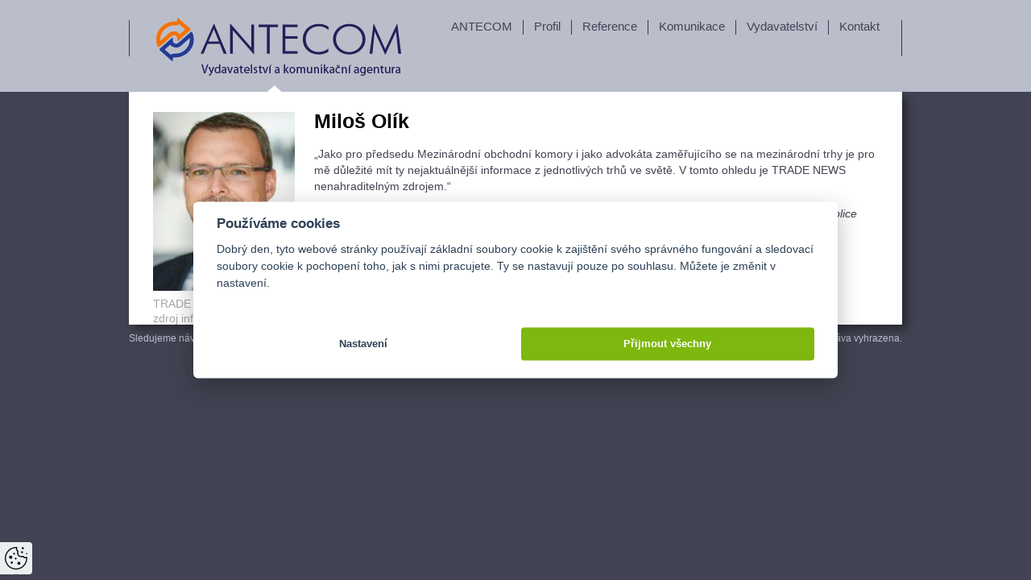

--- FILE ---
content_type: text/html; charset=utf-8
request_url: https://antecom.cz/reference/detail/210
body_size: 2510
content:
<!DOCTYPE html>
<!--[if lte IE 7 ]><html lang="cs" class="no-js ie7"><![endif]-->
<!--[if IE 8 ]><html lang="cs" class="no-js ie8"><![endif]-->
<!--[if IE 9 ]><html lang="cs" class="no-js ie9"><![endif]-->
<!--[if (gt IE 9)|!(IE) ]><!--><html lang="cs" class="no-js"><!--<![endif]-->
<head>
	<meta charset="utf-8">
	<meta name="author" content="Tvorba webových stránek Media33">
	<meta name="robots" content="all,follow">
	<meta name="googlebot" content="snippet,archive">
	<meta name="description" content="TRADE NEWS jako cenný zdroj informací Miloš Olík &bdquo;Jako pro předsedu Mezinárodní obchodní komory i&nbsp;jako advokáta zaměřujícího se na&nbsp;mezinárodní trhy je pro mě důležité mít ty nejaktuálnější informace z&nbsp…">
	<title>Miloš Olík - Antecom</title>

	<link rel="shortcut icon" href="/favicon.ico" type="image/x-icon">
	<link rel="stylesheet" href="/cache/89db47f1ebcf47c0cf04d49e51d36e18.css" media="screen,projection,tv">
	<link rel="stylesheet" href="/cache/a5e36c918c15fa2d06bd6cd252f26af3.css" media="print">

	<script src="/cache/746137b64b647b71a7829a0bda39e3d0.js"></script>
	<script src="//ajax.googleapis.com/ajax/libs/jquery/1.7.2/jquery.min.js"></script>
	<script src="/cache/9f66d5f2d3b4a9ee9adcb0875eef9466.js"></script>
	<script src="/cache/ee9147055b4f706f279fc2f87d436848.js"></script>
	<script src="/cache/6c723319d2b241cf515d5d3614db3bd1.js"></script>

	<script>
		$(document).ready(function () {
			$('.colorbox').colorbox({ maxWidth:"95%", maxHeight:"95%", minWidth:"15%", minHeight:"25%" });
			$('.colorbox.video').colorbox({
				iframe: true,
				width: '100%',
				height: '100%',
				maxWidth: '1280px',
				maxHeight: '720px'
			});
			$('.rotator .wrapper:has(.inner > * + *)').scrollable({
				keyboard: false,
				circular: true,
				items: ".inner",
			}).autoscroll({ interval: 2000 });
			
		});
	</script>

	<!-- Google Tag Manager -->
	<script>(function(w,d,s,l,i){w[l]=w[l]||[];w[l].push({'gtm.start':
	new Date().getTime(),event:'gtm.js'});var f=d.getElementsByTagName(s)[0],
	j=d.createElement(s),dl=l!='dataLayer'?'&l='+l:'';j.async=true;j.src=
	'https://www.googletagmanager.com/gtm.js?id='+i+dl;f.parentNode.insertBefore(j,f);
	})(window,document,'script','dataLayer','GTM-544RDRN');</script>
	<!-- End Google Tag Manager -->

	
</head>
<body>

<!-- Google Tag Manager (noscript) -->
<noscript><iframe src="https://www.googletagmanager.com/ns.html?id=GTM-544RDRN"
height="0" width="0" style="display:none;visibility:hidden"></iframe></noscript>
<!-- End Google Tag Manager (noscript) -->

<div id="all">

	<header>
		<a id="logo" title="Domů" href="/"></a>

		<menu>
			<li>
				<a title="ANTECOM" href="/">ANTECOM</a>
			</li>
			<li>
				<a title="Profil" href="/profil/">Profil</a>
			</li>
			<li>
				<a title="Reference" href="/reference/">Reference</a>
			</li>
			<li>
				<a title="Komunikace" href="/komunikace/">Komunikace</a>
			</li>
			<li>
				<a title="Vydavatelství" href="/vydavatelstvi/">Vydavatelství</a>
			</li>
			<li>
				<a title="Kontakt" href="/kontakt/">Kontakt</a>
			</li>
		</menu>
	</header>

	<section>
		<div id="main">
<article id="content" class="reference-detail">
	<figure>
		<a href="/upload/reference/210_portrait_big.jpg" class="colorbox">
			<img src="/upload/reference/210_portrait_medium.jpg" alt="Fotka Miloš Olík" width="176" height="222">
		</a>
		<figcaption>TRADE NEWS jako cenný zdroj informací</figcaption>
	</figure>
	<h1>Miloš Olík</h1>
	<p>
	&bdquo;Jako pro předsedu Mezinárodní obchodní komory i&nbsp;jako advokáta zaměřujícího se na&nbsp;mezinárodní trhy je pro mě důležité mít ty nejaktuálnější informace z&nbsp;jednotlivých trhů ve&nbsp;světě. V&nbsp;tomto ohledu je TRADE NEWS nenahraditelným zdrojem.&ldquo;</p>
<p>
	<em>JUDr.&nbsp;Ing.&nbsp;Miloš Olík, Ph.D., LL.M., FCIArb, je předsedou Mezinárodní obchodní komory v&nbsp;České republice a&nbsp;partner AK Rowan Legal.</em></p>

	<p><a href="/reference/strana/22">zpět na další reference</a></p>

	<div class="social">
<div class="g-plusone" data-size="medium" data-annotation="none" data-align="left" data-recommendations="true" data-count="true"></div>
<a href="https://twitter.com/share" class="twitter-share-button" data-size="medium" data-count="none" data-lang="cs">Tweet</a>
<script type="IN/Share" data-counter="none" data-showzero="true"></script>
<div class="fb-share-button" data-layout="button"></div>
	</div>
<script type="text/javascript">
    window.___gcfg = {
        lang: 'cs',
        parsetags: 'onload'
    };

    (function () {
        var po = document.createElement('script');
        po.type = 'text/javascript';
        po.async = true;
        po.src = 'https://apis.google.com/js/plusone.js?onload=onLoadCallback';
        var s = document.getElementsByTagName('script')[0];
        s.parentNode.insertBefore(po, s);
    })();
</script>
<script>
    !function (d, s, id) {
        var js, fjs = d.getElementsByTagName(s)[0], p = /^http:/.test(d.location) ? 'http' : 'https';
        if (!d.getElementById(id)) {
            js = d.createElement(s);
            js.id = id;
            js.src = p + '://platform.twitter.com/widgets.js';
            fjs.parentNode.insertBefore(js, fjs);
        }
    }(document, 'script', 'twitter-wjs');
</script>
<script src="//platform.linkedin.com/in.js" type="text/javascript"></script>
<div id="fb-root"></div>
<script>
    (function (d, s, id) {
        var js, fjs = d.getElementsByTagName(s)[0];
        if (d.getElementById(id)) return;
        js = d.createElement(s);
        js.id = id;
        js.src = "//connect.facebook.net/cs_CZ/all.js#xfbml=1&appId=882884761731129";
        fjs.parentNode.insertBefore(js, fjs);
    }(document, 'script', 'facebook-jssdk'));
</script>
</article>
		</div>


	</section>

	

	<footer>
		<p>Sledujeme návštěvnost našich webů, a přitom využíváme službu Google Analytics, která používá soubory cookies.</p>
		<p>&copy; ANTECOM s.r.o. | Všechna práva vyhrazena.</p>
	</footer>
</div>


</body>
</html>


--- FILE ---
content_type: text/html; charset=utf-8
request_url: https://accounts.google.com/o/oauth2/postmessageRelay?parent=https%3A%2F%2Fantecom.cz&jsh=m%3B%2F_%2Fscs%2Fabc-static%2F_%2Fjs%2Fk%3Dgapi.lb.en.OE6tiwO4KJo.O%2Fd%3D1%2Frs%3DAHpOoo_Itz6IAL6GO-n8kgAepm47TBsg1Q%2Fm%3D__features__
body_size: 160
content:
<!DOCTYPE html><html><head><title></title><meta http-equiv="content-type" content="text/html; charset=utf-8"><meta http-equiv="X-UA-Compatible" content="IE=edge"><meta name="viewport" content="width=device-width, initial-scale=1, minimum-scale=1, maximum-scale=1, user-scalable=0"><script src='https://ssl.gstatic.com/accounts/o/2580342461-postmessagerelay.js' nonce="w9IPo4ojiPoUVVI62wY9Tg"></script></head><body><script type="text/javascript" src="https://apis.google.com/js/rpc:shindig_random.js?onload=init" nonce="w9IPo4ojiPoUVVI62wY9Tg"></script></body></html>

--- FILE ---
content_type: text/css
request_url: https://antecom.cz/cache/89db47f1ebcf47c0cf04d49e51d36e18.css
body_size: 4712
content:
html,
body,
div,
span,
applet,
object,
iframe,
h1,
h2,
h3,
h4,
h5,
h6,
p,
blockquote,
pre,
a,
abbr,
acronym,
address,
big,
cite,
code,
del,
dfn,
em,
font,
img,
ins,
kbd,
q,
s,
samp,
small,
strike,
strong,
sub,
sup,
tt,
var,
dl,
dt,
dd,
ol,
ul,
li,
fieldset,
form,
label,
legend,
table,
caption,
tbody,
tfoot,
thead,
tr,
th,
td {
margin: 0;
padding: 0;
border: 0;
outline: 0;
font-weight: inherit;
font-style: inherit;
font-size: 100%;
font-family: inherit;
vertical-align: baseline;
}
:focus {
outline: 0;
}
body {
line-height: 1;
}
ol,
ul {
list-style: none;
list-style-position: outside;
}
blockquote,
q {
quotes: none;
}
blockquote:before,
blockquote:after,
q:before,
q:after {
content: '';
content: none;
}
ins {
text-decoration: none;
}
del {
text-decoration: line-through;
}
table {
border-collapse: collapse;
border-spacing: 0;
empty-cells: show;
}
caption,
td,
th {
text-align: left;
vertical-align: middle;
font-weight: normal;
}
th {
font-weight: bolder;
}
p {
text-indent: 0;
}
strong {
font-weight: bold;
}
em {
font-style: italic;
}
a {
text-decoration: none;
}
a:hover {
text-decoration: underline;
}
.error {
color: #ff0000;
}
.warning {
color: #cc6600;
}
.success {
color: #008000;
}
.icon {
display: inline-block;
width: 16px;
height: 16px;
}
.erase {
display: none;
}
.hide {
visibility: hidden;
}
.lfloat {
float: left !important;
}
.rfloat {
float: right !important;
}
.lclear {
clear: left;
}
.rclear {
clear: right;
}
.clear {
clear: both;
}
.strike {
text-decoration: line-through;
}
.center {
text-align: center;
}
.left {
text-align: left;
}
.right {
text-align: right;
}
.sub {
vertical-align: sub;
font-size: .83em;
line-height: .83em;
}
.sup {
vertical-align: super;
font-size: .83em;
line-height: .83em;
}
.italic {
font-style: italic;
}
html,
body {
margin: 0;
padding: 0;
font-family: 'Arial CE', 'Arial', sans-serif;
font-size: 14px;
color: #37322e;
}
body {
background: url('/images/background2.png') repeat-x center 0 #414352;
}
body.homepage {
background: url('/images/background.png') repeat-x center 0 #babeca;
}
header,
footer,
article,
section,
aside {
display: block;
}
#all {
width: 960px;
margin: 0 auto 10px;
position: relative;
}
header {
background: #babeca;
overflow-x: hidden;
height: 114px;
position: relative;
z-index: 10;
}
header:before,
header:after {
content: '';
display: block;
position: absolute;
height: 45px;
width: 1px;
background: #403450;
top: 25px;
}
header:before {
left: 0;
}
header:after {
right: 0;
}
header #logo {
display: block;
background: url('/images/logo.png') no-repeat 50%;
width: 304px;
height: 72px;
padding: 0 20px;
position: absolute;
top: 22px;
left: 14px;
z-index: 10;
}
.homepage header #logo:after {
background: url('/images/arrow_gray.png') no-repeat;
}
header #logo:after {
content: '';
display: block;
width: 22px;
height: 11px;
position: absolute;
top: 81px;
left: 156px;
background: url('/images/arrow_white.png') no-repeat;
}
header menu {
position: absolute;
right: 15px;
top: 25px;
list-style: none;
margin: 0;
padding: 0;
}
header menu li {
float: left;
border-left: solid 1px #403450;
padding: 0 3px 2px;
}
header menu li:first-child {
border-left: none;
}
header menu li.active a,
header menu li a:hover {
color: #e27c1d;
text-decoration: none;
}
header menu li.active a {
font-weight: bold;
}
header menu li a {
color: #414353;
text-decoration: none;
display: block;
padding: 1px 10px;
margin-top: -1px;
height: 100%;
font-size: 15px;
vertical-align: top;
}
section {
zoom: 1;
-webkit-box-shadow: 6px 6px 10px 0 rgba(0,0,0,.4);
-moz-box-shadow: 6px 6px 10px 0 rgba(0,0,0,.4);
box-shadow: 6px 6px 10px 0 rgba(0,0,0,.4);
margin-bottom: 16px;
background: white;
position: relative;
}
section:after {
content: '';
display: block;
clear: both;
}
section #main {
width: 960px;
float: left;
overflow: hidden;
}
.homepage section #main {
width: 730px;
}
section #main.vydavatelstvi,
section #main.kontakt {
margin-bottom: -20px;
}
section #main.profil:after {
position: absolute;
right: 0;
bottom: 0;
width: 274px;
height: 349px;
content: '';
display: block;
background: url('/images/pes.jpg') no-repeat;
}
section #main #recent {
background: #414352;
height: 94px;
width: 722px;
-webkit-box-shadow: 0 0 6px 1px #444444;
-moz-box-shadow: 0 0 6px 1px #444444;
box-shadow: 0 0 6px 1px #444444;
}
section #main #recent:after {
content: '';
display: block;
height: 94px;
top: 0;
width: 20px;
right: -20px;
z-index: 50;
position: absolute;
background: #414352;
}
section #main #recent p {
padding: 16px 38px;
color: #d1d1d4;
font-size: 16px;
line-height: 20px;
}
section #main #content {
padding: 20px 25px;
margin-bottom: 20px;
}
section #main #content.index {
background: url('/images/homepage_back.jpg') no-repeat 50px bottom;
min-height: 413px;
margin-bottom: 0;
position: relative;
}
section #main #content.index iframe {
position: absolute;
bottom: 25px;
right: 10px;
}
section #main #content.komunikace {
background: url('/images/komunikace_back.jpg') no-repeat 0 20px;
min-height: 351px;
}
section #main #content.vydavatelstvi {
background: url('/images/vydavatelstvi_back.jpg') no-repeat -40px bottom;
min-height: 310px;
}
section #main #content.kontakt {
background: url('/images/kontakt_back.jpg') no-repeat right bottom;
min-height: 630px;
position: relative;
}
section #main #content.kontakt a {
color: #414353;
text-decoration: underline;
}
section #main #content.kontakt a:hover {
text-decoration: none;
}
section #main #content.kontakt .logo-kvapil-sulc {
position: absolute;
top: 430px;
left: 55px;
font: 0/0 a;
color: transparent;
text-shadow: none;
background-color: transparent;
border: 0;
display: block;
width: 375px;
height: 42px;
background: url('/images/kvapil_sulc.png') no-repeat;
}
section #main #content.kontakt .logo-tradenews {
position: absolute;
bottom: 30px;
left: 30px;
font: 0/0 a;
color: transparent;
text-shadow: none;
background-color: transparent;
border: 0;
display: block;
width: 132px;
height: 29px;
background: url('/images/tradenews.png') no-repeat;
}
section #main #content.kontakt .logo-agemanagement {
position: absolute;
bottom: 10px;
left: 195px;
font: 0/0 a;
color: transparent;
text-shadow: none;
background-color: transparent;
border: 0;
display: block;
width: 85px;
height: 55px;
background: url('/images/agemanagement.png?v2') no-repeat;
}
section #main #content.kontakt .logo-srdce {
position: absolute;
bottom: 10px;
left: 315px;
font: 0/0 a;
color: transparent;
text-shadow: none;
background-color: transparent;
border: 0;
display: block;
width: 70px;
height: 70px;
background: url('/images/srdce.svg') no-repeat;
background-size: contain;
}
section #main #content.profil {
background: url('/images/profil_back.jpg') no-repeat -8px 12px;
min-height: 375px;
min-height: 600px;
position: relative;
}
section #main #content h1 {
text-align: left;
font-size: 42px;
text-transform: uppercase;
color: #babeca;
font-weight: bold;
line-height: 46px;
margin-bottom: 15px;
}
.homepage section #main #content h1 {
display: inline;
text-align: left;
}
section #main #content .box1 {
-webkit-box-sizing: border-box;
-moz-box-sizing: border-box;
-ms-box-sizing: border-box;
box-sizing: border-box;
text-align: right;
width: 320px;
padding: 14px 26px 14px 0;
border: solid 1px #e27b1e;
border-left: none;
float: right;
margin-right: -20px;
margin-top: 50px;
font-size: 17px;
line-height: 22px;
position: relative;
}
section #main #content .box1:after {
position: absolute;
top: -1px;
left: -90px;
display: block;
content: '';
width: 90px;
height: 1px;
background: #e27b1e;
}
section #main #content .box2 {
-webkit-box-sizing: border-box;
-moz-box-sizing: border-box;
-ms-box-sizing: border-box;
box-sizing: border-box;
text-align: left;
width: 578px;
padding: 20px 0 0 24px;
border: solid 1px #e27b1e;
border-right: none;
float: right;
position: relative;
margin-right: -25px;
margin-top: 10px;
margin-bottom: 27px;
z-index: 3;
}
section #main #content .box2 p {
font-size: 17px;
line-height: 24px;
}
section #main #content .box2:after {
position: absolute;
bottom: -1px;
right: 0;
display: block;
content: '';
width: 200px;
height: 1px;
background: white;
}
section #main #content .box3 {
float: right;
border-right: solid 3px #2d408d;
clear: both;
margin-right: 225px;
position: relative;
z-index: 3;
padding-right: 20px;
margin-bottom: 50px;
}
section #main #content .box3 p,
section #main #content .box3 h2 {
text-align: right;
font-size: 15px;
color: #2d418d;
margin-bottom: 0;
}
section #main #content .box3 h2 {
font-weight: bold;
margin-bottom: 3px;
}
section #main #content .box4 {
float: right;
clear: both;
background: #babeca;
-webkit-box-sizing: border-box;
-moz-box-sizing: border-box;
-ms-box-sizing: border-box;
box-sizing: border-box;
padding: 10px 20px 10px 10px;
width: 250px;
height: 106px;
position: relative;
z-index: 3;
margin-right: 260px;
text-align: right;
color: white;
font-size: 17px;
line-height: 22px;
}
section #main #content .box4:after,
section #main #content .box4:before {
position: absolute;
content: '';
display: block;
width: 12px;
height: 12px;
background: #babeca;
}
section #main #content .box4:after {
top: -31px;
right: -33px;
}
section #main #content .box4:before {
top: -17px;
right: -20px;
}
section #main #content .box5 {
-webkit-box-sizing: border-box;
-moz-box-sizing: border-box;
-ms-box-sizing: border-box;
box-sizing: border-box;
text-align: left;
width: 530px;
padding: 30px 30px 30px 35px;
border: solid 1px #e27b1e;
border-right: none;
float: right;
position: relative;
margin-right: -25px;
font-size: 17px;
line-height: 24px;
}
section #main #content .box5:after {
position: absolute;
bottom: -1px;
right: 0;
display: block;
content: '';
width: 150px;
height: 1px;
background: white;
}
section #main #content .box6 {
-webkit-box-sizing: border-box;
-moz-box-sizing: border-box;
-ms-box-sizing: border-box;
box-sizing: border-box;
text-align: left;
width: 648px;
padding: 22px 240px 10px 27px;
border: solid 1px #e27b1e;
border-right: none;
float: right;
position: relative;
margin-right: -25px;
margin-top: 20px;
position: relative;
}
section #main #content .box6 p {
font-size: 16px;
line-height: 24px;
}
section #main #content .box6:after {
position: absolute;
bottom: -1px;
right: 0;
display: block;
content: '';
width: 130px;
height: 1px;
background: white;
}
section #main #content .box6 img {
position: absolute;
top: 40px;
right: 5px;
}
section #main #content .box7 {
-webkit-box-sizing: border-box;
-moz-box-sizing: border-box;
-ms-box-sizing: border-box;
box-sizing: border-box;
text-align: left;
width: 530px;
padding: 22px 0 10px 32px;
border: solid 1px #e27b1e;
border-right: none;
float: right;
position: relative;
margin-right: -25px;
margin-top: 30px;
}
section #main #content .box7 h2 {
font-size: 17px;
font-weight: bold;
line-height: 22px;
margin-bottom: 0;
}
section #main #content .box7 p {
font-size: 17px;
line-height: 22px;
}
section #main #content .box7:after {
position: absolute;
bottom: -1px;
right: 0;
display: block;
content: '';
width: 150px;
height: 1px;
background: white;
}
section #main #content .box8 {
-webkit-box-sizing: border-box;
-moz-box-sizing: border-box;
-ms-box-sizing: border-box;
box-sizing: border-box;
text-align: right;
width: 375px;
clear: right;
padding: 17px 32px 10px 0;
border: solid 1px #454358;
border-left: none;
float: left;
position: relative;
margin-left: 30px;
font-size: 17px;
line-height: 24px;
}
section #main #content .box8 h2 {
font-size: 17px;
font-weight: bold;
margin-bottom: 0;
}
section #main #content .box8 ul {
margin: 0 0 5px 0;
padding: 0;
list-style: none;
}
section #main #content .box8 ul li {
margin: 0;
padding: 0;
font-size: 17px;
line-height: 22px;
text-align: right;
}
section #main #content .box8:after {
position: absolute;
top: -1px;
left: 0;
display: block;
content: '';
width: 140px;
height: 1px;
background: white;
}
section #main #content .text1 {
margin-right: -25px;
float: right;
text-align: right;
color: white;
font-size: 17px;
line-height: 23px;
margin-bottom: 55px;
}
section #main #content .text1 span {
background: #424453;
padding-right: 15px;
padding-left: 6px;
}
section #main #content .text2 {
margin-top: 30px;
margin-left: -25px;
float: left;
text-align: left;
color: white;
font-size: 17px;
line-height: 23px;
margin-bottom: 55px;
}
section #main #content .text2 span {
background: #424453;
padding-left: 74px;
padding-right: 8px;
}
section #main #content .text2 span a {
color: white;
text-decoration: none;
}
section #main #content .text2 span.orange {
background: #e37921;
}
section #main #content p {
color: #414353;
font-size: 14px;
line-height: 20px;
margin-bottom: 14px;
}
section #main #content strong.big {
font-size: 20px;
}
section #main #content h2 {
color: #414353;
margin-bottom: 5px;
}
section #main #content img {
margin: 0 20px 15px;
}
section #main #content img.lfloat {
margin-left: 0;
margin-right: 20px;
}
section #main #content img.rfloat {
margin-left: 20px;
margin-right: 0;
}
section #main #content .archive {
zoom: 1;
}
section #main #content .archive:after {
content: '';
display: block;
clear: both;
}
section #main #content .archive .item {
display: block;
margin-left: 29px;
float: left;
height: 210px;
margin-bottom: 5px;
}
section #main #content .archive .item:first-child,
section #main #content .archive .item.clear {
margin-left: 0;
clear: both;
}
section #main #content .archive .item img {
margin: 0;
}
section #main #content .archive .item .cover {
width: 127px;
height: 169px;
display: block;
}
section #main #content .archive .item span.cover {
background: #babeca;
}
section #main #content .archive .item p {
font-size: 13px;
color: #414353;
line-height: 14px;
padding-top: 5px;
}
section #main #content .archive .item .download {
color: #c53e2b;
text-decoration: underline;
}
section #main #content .archive .item .download:hover {
text-decoration: none;
}
section #main #content .formats {
zoom: 1;
margin-bottom: 20px;
margin-top: 20px;
}
section #main #content .formats:after {
content: '';
display: block;
clear: both;
}
section #main #content .formats .format {
float: left;
width: 135px;
height: 245px;
margin-right: 35px;
margin-bottom: 10px;
font-size: 9px;
line-height: 13px;
text-align: center;
}
section #main #content .formats .format img {
margin: 0 0 10px;
}
section #main #content .formats .format dl {
margin: 0;
padding: 0;
}
section #main #content .formats .format dt {
clear: both;
float: left;
}
section #main #content .formats .format dd {
float: right;
text-align: right;
white-space: nowrap;
}
section #main #content .formats .format dd.clear {
clear: both;
}
section #main #content .formats .format.last {
font-size: 10px;
line-height: 18px;
}
section #main #content .formats .format.last dl {
margin-top: 115px;
}
section #main #content .reference {
border-bottom: 1px solid #bebdc5;
margin: 12px 0;
height: 140px;
}
section #main #content .reference h2 {
font-size: 18px;
font-weight: bold;
padding-bottom: .3em;
}
section #main #content .reference a {
color: #c53e2b;
font-weight: bold;
text-decoration: underline;
}
section #main #content .reference a:hover {
text-decoration: none;
}
section #main #content .reference figure {
float: left;
position: relative;
margin: 0 20px 0 0;
}
section #main #content .reference figure img {
margin: 0;
display: block;
}
section #main #content .reference figure figcaption {
position: absolute;
top: 118px;
left: 0;
width: 780px;
color: #a5a4ae;
}
section #main #content.reference-detail {
padding-left: 230px;
}
section #main #content.reference-detail h1 {
font-size: 25px;
font-weight: bold;
color: black;
line-height: 1.3;
text-transform: none;
}
section #main #content.reference-detail figure {
position: absolute;
top: 25px;
left: 30px;
width: 176px;
margin: 0;
}
section #main #content.reference-detail figure img {
margin: 0;
}
section #main #content.reference-detail figure figcaption {
margin-top: 5px;
color: #a5a4ae;
line-height: 1.3;
}
section #main #content.reference-detail a {
color: #c53e2b;
font-weight: bold;
text-decoration: underline;
}
section #main #content.reference-detail a:hover {
text-decoration: none;
}
section #main.index {
padding-bottom: 95px;
}
section #main #bottom {
margin-right: 10px;
position: absolute;
bottom: 0;
width: 730px;
-webkit-box-sizing: border-box;
-moz-box-sizing: border-box;
-ms-box-sizing: border-box;
box-sizing: border-box;
height: 95px;
}
section #main #bottom .support {
-webkit-box-sizing: border-box;
-moz-box-sizing: border-box;
-ms-box-sizing: border-box;
box-sizing: border-box;
border-top: solid 1px #bdbbd0;
width: 155px;
float: right;
position: relative;
padding: 5px 8px;
}
section #main #bottom .support strong {
margin-bottom: 12px;
}
section #main #bottom strong {
display: block;
font-size: 11px;
font-weight: normal;
color: #414353;
}
section #main #bottom .rotator {
padding: 5px 0;
border-top: solid 1px #bdbbd0;
bottom: 26px;
position: relative;
width: 365px;
-webkit-box-sizing: border-box;
-moz-box-sizing: border-box;
-ms-box-sizing: border-box;
box-sizing: border-box;
height: 95px;
}
section #main #bottom .rotator .wrapper {
width: 285px;
margin: -6px auto 0 auto;
height: 82px;
position: absolute;
left: 40px;
}
section #main #bottom .rotator .wrapper .inner a {
height: 70px;
line-height: 70px;
float: left;
margin: 0 10px;
}
section #main #bottom .rotator:after {
position: absolute;
content: '';
display: block;
border-right: solid 1px #bcbbcd;
width: 1px;
height: 95px;
top: -1px;
right: 0;
}
section aside {
width: 230px;
float: right;
-webkit-box-sizing: border-box;
-moz-box-sizing: border-box;
-ms-box-sizing: border-box;
box-sizing: border-box;
padding: 10px;
color: #babdca;
font-size: 12px;
}
.homepage section aside {
color: #414353;
}
section aside p {
color: inherit;
font-size: 12px;
margin-bottom: 5px;
}
section aside .cover {
display: block;
margin: 10px 0 10px 0;
}
section aside .archive .item {
width: 66px;
height: 88px;
display: block;
float: left;
margin: 0 4px 4px 0;
}
section aside .archive span.item {
background: #babeca;
}
.homepage section aside .archive span.item {
background: #bbbdca;
}
#all>.rotator {
padding: 5px 0;
position: relative;
width: 960px;
-webkit-box-sizing: border-box;
-moz-box-sizing: border-box;
-ms-box-sizing: border-box;
box-sizing: border-box;
height: 280px;
margin-bottom: 12px;
}
#all>.rotator .arrLeft,
#all>.rotator .arrRight {
width: 52px;
height: 52px;
margin: 120px 0 0;
z-index: 10;
position: relative;
}
#all>.rotator .arrLeft {
background-image: url('/images/rotator_big_left.png');
}
#all>.rotator .arrRight {
background-image: url('/images/rotator_big_right.png');
}
#all>.rotator .wrapper {
width: 856px;
margin: -6px auto 0 auto;
height: 280px;
position: relative;
}
#all>.rotator .wrapper .inner a {
height: 280px;
line-height: 280px;
float: left;
margin: 0 6px 0 2px;
}
#all>.rotator .wrapper .inner a img {
display: block;
}
#all>.rotator.rotator-communication {
height: 298px;
}
#all>.rotator.rotator-communication .wrapper {
height: 298px;
}
.homepage footer {
height: 26px;
background: #2e418e;
line-height: 26px;
color: #bbbecb;
padding: 0 12px;
}
footer {
clear: both;
text-align: right;
font-size: 12px;
color: #bbbecb;
margin-top: -5px;
}
footer p:first-child {
float: left;
}
a {
text-decoration: none;
}
a:hover {
text-decoration: underline;
}
.rotator {
float: left;
}
.rotator strong,
.rotator a {
margin-left: 10px;
margin-right: 10px;
}
.rotator strong {
position: relative;
z-index: 5;
}
.rotator .arrLeft,
.rotator .arrRight {
display: block;
width: 24px;
height: 24px;
background: no-repeat center;
margin-top: 25px;
cursor: pointer;
}
.rotator .arrLeft {
background-image: url('/images/rotator_left.png');
float: left;
}
.rotator .arrRight {
background-image: url('/images/rotator_right.png');
float: right;
}
.rotator .wrapper {
overflow: hidden;
}
.rotator .wrapper .inner {
width: 9999em;
height: 100%;
position: absolute;
left: 0;
top: 7px;
overflow: hidden;
}
.rotator .wrapper .inner a img {
vertical-align: middle;
}
.reference-rotator {
padding: 5px 0;
position: relative;
width: 100%;
-webkit-box-sizing: border-box;
-moz-box-sizing: border-box;
-ms-box-sizing: border-box;
box-sizing: border-box;
margin-bottom: 25px;
float: none;
}
.reference-rotator .wrapper {
width: 100%;
margin: -6px auto 0 auto;
height: 120px;
position: relative;
}
.reference-rotator .wrapper .inner a {
height: 111px;
line-height: 111px;
float: left;
margin: 0 14px 0 0;
}
.reference-rotator .wrapper .inner a img {
margin: 0 !important;
display: block;
}
.pagination {
text-align: center;
}
.pagination li {
display: inline-block;
padding: 0 3px;
}
.pagination li * {
color: gray;
}
.pagination li.disabled * {
display: none;
}
.pagination li.active * {
color: black;
font-weight: bold;
}
.social {
line-height: 9px;
height: 20px;
}
.social .fb-like {
height: 20px;
overflow: hidden;
}
section #main #content #pf {
clear: both;
float: right;
width: 250px;
}
section #main #content #pf h2 {
font-weight: bold;
font-size: 16px;
}
section #main #content #pf p {
line-height: 1.3;
font-size: 13px;
}
section #main #content #pf img {
display: block;
margin: 5px 0;
}
.homepage .home-banner img {
display: block;
margin: 20px auto;
}
.homepage .home-banner-1 img,
.homepage .home-banner-2 img {
margin: 20px 0 40px 65px;
display: block;
float: left;
}
.homepage .home-banner-0 {
float: right;
position: absolute;
right: 5px;
bottom: 0;
width: 250px;
}
.homepage .home-banner-0 img {
margin: 0 !important;
width: 100%;
}
.home-banner {
display: block;
margin: 20px 65px;
}
.home-banner img {
width: 100%;
}
/*
    Colorbox Core Style:
    The following CSS is consistent between example themes and should not be altered.
*/
#colorbox, #cboxOverlay, #cboxWrapper{position:absolute; top:0; left:0; z-index:9999; overflow:hidden; -webkit-transform: translate3d(0,0,0);}
#cboxWrapper {max-width:none;}
#cboxOverlay{position:fixed; width:100%; height:100%;}
#cboxMiddleLeft, #cboxBottomLeft{clear:left;}
#cboxContent{position:relative;}
#cboxLoadedContent{overflow:auto; -webkit-overflow-scrolling: touch;}
#cboxTitle{margin:0;}
#cboxLoadingOverlay, #cboxLoadingGraphic{position:absolute; top:0; left:0; width:100%; height:100%;}
#cboxPrevious, #cboxNext, #cboxClose, #cboxSlideshow{cursor:pointer;}
.cboxPhoto{float:left; margin:auto; border:0; display:block; max-width:none; -ms-interpolation-mode:bicubic;}
.cboxIframe{width:100%; height:100%; display:block; border:0; padding:0; margin:0;}
#colorbox, #cboxContent, #cboxLoadedContent{box-sizing:content-box; -moz-box-sizing:content-box; -webkit-box-sizing:content-box;}

/* 
    User Style:
    Change the following styles to modify the appearance of Colorbox.  They are
    ordered & tabbed in a way that represents the nesting of the generated HTML.
*/
#cboxOverlay{background:#000; opacity: 0.9; filter: alpha(opacity = 90);}
#colorbox{outline:0;}
    #cboxContent{margin-top:20px;background:#000;}
        .cboxIframe{background:#fff;}
        #cboxError{padding:50px; border:1px solid #ccc;}
        #cboxLoadedContent{border:5px solid #000; background:#fff;}
        #cboxTitle{position:absolute; top:-20px; left:0; color:#ccc;}
        #cboxCurrent{position:absolute; top:-20px; right:0px; color:#ccc;}
        #cboxLoadingGraphic{background:url(images/loading.gif) no-repeat center center;}

        /* these elements are buttons, and may need to have additional styles reset to avoid unwanted base styles */
        #cboxPrevious, #cboxNext, #cboxSlideshow, #cboxClose {border:0; padding:0; margin:0; overflow:visible; width:auto; background:none; }
        
        /* avoid outlines on :active (mouseclick), but preserve outlines on :focus (tabbed navigating) */
        #cboxPrevious:active, #cboxNext:active, #cboxSlideshow:active, #cboxClose:active {outline:0;}
        
        #cboxSlideshow{position:absolute; top:-20px; right:90px; color:#fff;}
        #cboxPrevious{position:absolute; top:50%; left:5px; margin-top:-32px; background:url(images/controls.png) no-repeat top left; width:28px; height:65px; text-indent:-9999px;}
        #cboxPrevious:hover{background-position:bottom left;}
        #cboxNext{position:absolute; top:50%; right:5px; margin-top:-32px; background:url(images/controls.png) no-repeat top right; width:28px; height:65px; text-indent:-9999px;}
        #cboxNext:hover{background-position:bottom right;}
        #cboxClose{position:absolute; top:5px; right:5px; display:block; background:url(images/controls.png) no-repeat top center; width:38px; height:19px; text-indent:-9999px;}
        #cboxClose:hover{background-position:bottom center;}


--- FILE ---
content_type: text/javascript
request_url: https://cookies.m33.cz/cookie-consent.js
body_size: 14843
content:
(()=>{"use strict";var o={0:(e,t,o)=>{o.d(t,{Z:()=>c});var t=o(81),t=o.n(t),n=o(645),n=o.n(n),i=o(667),i=o.n(i),o=new URL(o(287),o.b),n=n()(t()),t=i()(o);n.push([e.id,':root{--cc-bg:#fff;--cc-text:#2d4156;--cc-btn-primary-bg:#7eb80e;--cc-btn-primary-text:var(--cc-bg);--cc-btn-primary-hover-bg:#69990b;--cc-btn-secondary-bg:#eaeff2;--cc-btn-secondary-text:var(--cc-text);--cc-btn-secondary-hover-bg:#d8e0e6;--cc-toggle-bg-off:#919ea6;--cc-toggle-bg-on:var(--cc-btn-primary-bg);--cc-toggle-bg-readonly:#d5dee2;--cc-toggle-knob-bg:#fff;--cc-toggle-knob-icon-color:#ecf2fa;--cc-block-text:var(--cc-text);--cc-cookie-category-block-bg:#f0f4f7;--cc-cookie-category-block-bg-hover:#e9eff4;--cc-section-border:#f1f3f5;--cc-cookie-table-border:#e9edf2;--cc-overlay-bg:rgba(4, 6, 8, 0.85);--cc-webkit-scrollbar-bg:#cfd5db;--cc-webkit-scrollbar-bg-hover:#9199a0}.c_darkmode{--cc-bg:#181b1d;--cc-text:#d8e5ea;--cc-btn-primary-bg:#a6c4dd;--cc-btn-primary-text:#000;--cc-btn-primary-hover-bg:#c2dff7;--cc-btn-secondary-bg:#33383c;--cc-btn-secondary-text:var(--cc-text);--cc-btn-secondary-hover-bg:#3e454a;--cc-toggle-bg-off:#667481;--cc-toggle-bg-on:var(--cc-btn-primary-bg);--cc-toggle-bg-readonly:#454c54;--cc-toggle-knob-bg:var(--cc-cookie-category-block-bg);--cc-toggle-knob-icon-color:var(--cc-bg);--cc-block-text:#b3bfc5;--cc-cookie-category-block-bg:#23272a;--cc-cookie-category-block-bg-hover:#2b3035;--cc-section-border:#292d31;--cc-cookie-table-border:#2b3035;--cc-webkit-scrollbar-bg:#667481;--cc-webkit-scrollbar-bg-hover:#9199a0}.cc_div{font-size:16px;font-weight:400;font-family:-apple-system,BlinkMacSystemFont,"Segoe UI",Roboto,Helvetica,Arial,sans-serif,"Apple Color Emoji","Segoe UI Emoji","Segoe UI Symbol";-webkit-font-smoothing:antialiased;-moz-osx-font-smoothing:grayscale;text-rendering:optimizeLegibility;color:#2d4156;color:var(--cc-text)}.cc_div *{-webkit-box-sizing:border-box;box-sizing:border-box;float:none;font-style:inherit;font-variant:normal;font-weight:inherit;font-family:inherit;line-height:1.2;font-size:1em;transition:none;animation:none;margin:0;padding:0;text-transform:none;letter-spacing:unset;color:inherit;background:none;border:none;border-radius:unset;box-shadow:none;text-decoration:none;text-align:left;visibility:unset;height:auto;vertical-align:baseline}.cc_div *:hover{-webkit-box-sizing:border-box;box-sizing:border-box;float:none;font-style:inherit;font-variant:normal;font-weight:inherit;font-family:inherit;line-height:1.2;font-size:1em;transition:none;animation:none;margin:0;padding:0;text-transform:none;letter-spacing:unset;color:inherit;background:none;border:none;border-radius:unset;box-shadow:none;text-decoration:none;text-align:left;visibility:unset;height:auto;vertical-align:baseline}.cc_div :before,.cc_div :after{-webkit-box-sizing:border-box;box-sizing:border-box;float:none;font-style:inherit;font-variant:normal;font-weight:inherit;font-family:inherit;line-height:1.2;font-size:1em;transition:none;animation:none;margin:0;padding:0;text-transform:none;letter-spacing:unset;color:inherit;background:none;border:none;border-radius:unset;box-shadow:none;text-decoration:none;text-align:left;visibility:unset;height:auto;vertical-align:baseline}.cc_div .c-bn,.cc_div .b-tl{font-weight:600}#s-ttl,#c-ttl,#s-bl td:before{font-weight:600}#cm,#s-inr{border-radius:.35em}.cc_div .c-bl,.cc_div .b-tl{border-radius:.35em}#s-bl .act .b-acc{border-radius:.35em;border-top-left-radius:0;border-top-right-radius:0}.cc_div input,.cc_div button{-webkit-appearance:none;-moz-appearance:none;appearance:none}.cc_div a{-webkit-appearance:none;-moz-appearance:none;appearance:none;border-bottom:1px solid}.cc_div a:hover{text-decoration:none;border-color:rgba(0,0,0,0)}.c--anim #cm,.c--anim #s-cnt,.c--anim #s-inr{transition:visibility .25s linear,opacity .25s ease,transform .25s ease !important}#cs-ov,#cm-ov{transition:visibility .25s linear,opacity .25s ease,transform .25s ease !important}.c--anim .c-bn{transition:background-color .25s ease !important}.c--anim #cm.bar.slide,.c--anim .bar.slide #s-inr,.c--anim #cm.bar.slide+#cm-ov,.c--anim .bar.slide+#cs-ov{transition:visibility .4s ease,opacity .4s ease,transform .4s ease !important}#cm.bar.slide,.cc_div .bar.slide #s-inr{transform:translateX(100%);opacity:1}#cm.bar.top.slide,.cc_div .bar.left.slide #s-inr{transform:translateX(-100%);opacity:1}#cm.slide,.cc_div .slide #s-inr{transform:translateY(1.6em)}#cm.top.slide{transform:translateY(-1.6em)}#cm.bar.slide{transform:translateY(100%)}#cm.bar.top.slide{transform:translateY(-100%)}.show--consent .c--anim #cm{opacity:1;transform:scale(1);visibility:visible !important}.show--consent .c--anim #cm.bar{opacity:1;transform:scale(1);visibility:visible !important}.show--settings .c--anim #s-inr,.show--settings .c--anim .bar.slide #s-inr{opacity:1;transform:scale(1);visibility:visible !important}.show--consent .c--anim #cm.box.middle,.show--consent .c--anim #cm.cloud.middle{transform:scale(1) translateY(-50%)}.show--settings .c--anim #s-cnt{visibility:visible !important}.force--consent.show--consent .c--anim #cm-ov,.show--settings .c--anim #cs-ov{visibility:visible !important;opacity:1 !important}#cm{font-family:inherit;padding:1.1em 1.8em 1.4em 1.8em;position:fixed;z-index:1;background:#fff;background:var(--cc-bg);max-width:50em;width:100%;bottom:1.25em;right:1.25em;box-shadow:0 .625em 1.875em #000;box-shadow:0 .625em 1.875em rgba(2,2,3,.28);opacity:0;visibility:hidden;transform:scale(0.95);line-height:initial}#cm #c-txt{margin-bottom:3em}#cc_div #cm{display:block !important}#c-ttl{margin-bottom:.7em;font-size:1.05em}.cloud #c-ttl{margin-top:-0.15em}#c-txt{font-size:.9em;line-height:1.5em}.cc_div #c-bns{display:flex;justify-content:space-between;margin-top:1.4em}.cc_div .c-bn{color:#40505a;color:var(--cc-btn-secondary-text);padding:1em 1.7em;display:inline-block;cursor:pointer;font-size:.82em;-moz-user-select:none;-khtml-user-select:none;-webkit-user-select:none;-o-user-select:none;user-select:none;text-align:center;border-radius:4px;flex:1}#c-bns button+button,#s-cnt button+button,#s-c-bn{float:right;margin-left:1em}#s-cnt #s-rall-bn{float:none}#cm .c_link:hover,#cm .c_link:active{background:#d8e0e6;background:var(--cc-btn-secondary-hover-bg)}#s-cnt button:hover,#s-cnt button:active{background:#d8e0e6;background:var(--cc-btn-secondary-hover-bg)}#s-c-bn:active,#s-c-bn:hover{background:#d8e0e6;background:var(--cc-btn-secondary-hover-bg)}#s-cnt{position:fixed;top:0;left:0;width:100%;z-index:101;display:table;height:100%;visibility:hidden}#s-bl{outline:none}#s-bl .title{margin-top:1.4em}#s-bl .title:first-child{margin-top:0}#s-bl .b-bn{margin-top:0}#s-bl .b-acc .p{margin-top:0;padding:1em}#s-cnt .b-bn .b-tl{display:block;font-family:inherit;font-size:.95em;width:100%;position:relative;padding:1.3em 6.4em 1.3em 2.7em;background:none;transition:background-color .25s ease}#s-cnt .b-bn .b-tl.exp{cursor:pointer}#s-cnt .act .b-bn .b-tl{border-bottom-right-radius:0;border-bottom-left-radius:0}#s-cnt .b-bn .b-tl:active,#s-cnt .b-bn .b-tl:hover{background:#e9eff4;background:var(--cc-cookie-category-block-bg-hover)}#s-bl .b-bn{position:relative}#s-bl .c-bl{padding:1em;margin-bottom:.5em;border:1px solid #f1f3f5;border-color:var(--cc-section-border);transition:background-color .25s ease}#s-bl .c-bl:hover{background:#f0f4f7;background:var(--cc-cookie-category-block-bg)}#s-bl .c-bl:last-child{margin-bottom:.5em}#s-bl .c-bl:first-child{transition:none;padding:0;margin-top:0;border:none;margin-bottom:2em}#s-bl .c-bl:not(.b-ex):first-child:hover{background:rgba(0,0,0,0);background:unset}#s-bl .c-bl.b-ex{padding:0;border:none;background:#f0f4f7;background:var(--cc-cookie-category-block-bg);transition:none}#s-bl .c-bl.b-ex+.c-bl{margin-top:2em}#s-bl .c-bl.b-ex+.c-bl.b-ex{margin-top:0}#s-bl .c-bl.b-ex:first-child{margin-bottom:1em;margin-bottom:.5em}#s-bl .b-acc{max-height:0;overflow:hidden;padding-top:0;margin-bottom:0;display:none}#s-bl .act .b-acc{max-height:100%;display:block;overflow:hidden}#s-cnt .p{font-size:.9em;line-height:1.5em;margin-top:.85em;color:#2d4156;color:var(--cc-block-text)}.cc_div .b-tg .c-tgl:disabled{cursor:not-allowed}#c-vln{display:table-cell;vertical-align:middle;position:relative}#cs{padding:0 1.7em;width:100%;position:fixed;left:0;right:0;top:0;bottom:0;height:100%}#s-inr{height:100%;position:relative;max-width:45em;margin:0 auto;transform:scale(0.96);opacity:0;padding-top:4.75em;padding-bottom:4.75em;position:relative;height:100%;overflow:hidden;visibility:hidden;box-shadow:rgba(3,6,9,.26) 0px 13px 27px -5px;background:#fff;background:var(--cc-bg)}#s-hdr,#s-bns{background:#fff;background:var(--cc-bg)}#s-bl{overflow-y:auto;overflow-y:overlay;overflow-x:hidden;height:100%;padding:1.3em 2.1em;display:block;width:100%}#s-bns{position:absolute;bottom:0;left:0;right:0;padding:1em 2.1em;border-top:1px solid #f1f3f5;border-color:var(--cc-section-border);height:4.75em}.cc_div .cc-link{color:#253b48;color:var(--cc-btn-primary-bg);border-bottom:1px solid #253b48;border-color:var(--cc-btn-primary-bg);display:inline;padding-bottom:0;text-decoration:none;cursor:pointer;font-weight:600}.cc_div .cc-link:hover,.cc_div .cc-link:active{border-color:rgba(0,0,0,0)}#c-bns button:last-child,#s-bns button:last-child{color:#fff;color:var(--cc-btn-primary-text);background:#253b48;background:var(--cc-btn-primary-bg)}#s-bns button:first-child{background:#e5ebef;background:var(--cc-btn-secondary-bg)}#c-bns.swap button:first-child{color:#40505a;color:var(--cc-btn-secondary-text)}#c-bns.swap button:last-child{color:#fff;color:var(--cc-btn-primary-text);background:#253b48;background:var(--cc-btn-primary-bg)}.cc_div .b-tg .c-tgl:checked~.c-tg{background:#253b48;background:var(--cc-toggle-bg-on)}#c-bns button:first-child:active,#c-bns button:first-child:hover{background:#1d2e38;background:var(--cc-btn-primary-hover-bg)}#s-bns button:last-child:active,#s-bns button:last-child:hover{background:#1d2e38;background:var(--cc-btn-primary-hover-bg)}#c-bns.swap button:last-child:active,#c-bns.swap button:last-child:hover{background:#1d2e38;background:var(--cc-btn-primary-hover-bg)}#c-bns.swap button:first-child:active,#c-bns.swap button:first-child:hover{background:#d8e0e6;background:var(--cc-btn-secondary-hover-bg)}#s-hdr{position:absolute;top:0;width:100%;display:table;padding:0 2.1em;height:4.75em;vertical-align:middle;z-index:2;border-bottom:1px solid #f1f3f5;border-color:var(--cc-section-border)}#s-ttl{display:table-cell;vertical-align:middle;font-size:1em}#s-c-bn{padding:0;width:1.7em;height:1.7em;font-size:1.45em;margin:0;font-weight:initial;position:relative}#s-c-bnc{display:table-cell;vertical-align:middle}.cc_div span.t-lb{position:absolute;top:0;z-index:-1;opacity:0;pointer-events:none;overflow:hidden}#c_policy__text{height:31.25em;overflow-y:auto;margin-top:1.25em}#c-s-in{position:relative;transform:translateY(-50%);top:50%;height:100%;height:calc(100% - 2.5em);max-height:37.5em}@media screen and (min-width: 688px){#s-bl::-webkit-scrollbar{width:.9em;height:100%;background:rgba(0,0,0,0);border-radius:0 .25em .25em 0}#s-bl::-webkit-scrollbar-thumb{border:.25em solid var(--cc-bg);background:#cfd5db;background:var(--cc-webkit-scrollbar-bg);border-radius:100em}#s-bl::-webkit-scrollbar-thumb:hover{background:#9199a0;background:var(--cc-webkit-scrollbar-bg-hover)}#s-bl::-webkit-scrollbar-button{width:10px;height:5px}}.cc_div .b-tg{position:absolute;right:0;top:0;bottom:0;display:inline-block;margin:auto;right:1.2em;cursor:pointer;-webkit-user-select:none;-moz-user-select:none;-ms-user-select:none;user-select:none;vertical-align:middle}.cc_div .b-tg .c-tgl{position:absolute;cursor:pointer;display:block;top:0;left:0;margin:0;border:0}.cc_div .b-tg .c-tg{position:absolute;background:#919ea6;background:var(--cc-toggle-bg-off);transition:background-color .25s ease,box-shadow .25s ease;pointer-events:none}.cc_div span.t-lb{width:3.4em;height:1.5em;border-radius:4em}.cc_div .b-tg{width:3.4em;height:1.5em;border-radius:4em}.cc_div .b-tg .c-tg,.cc_div .b-tg .c-tgl{width:3.4em;height:1.5em;border-radius:4em}.cc_div .b-tg .c-tg.c-ro{cursor:not-allowed}.cc_div .b-tg .c-tgl~.c-tg.c-ro{background:#d5dee2;background:var(--cc-toggle-bg-readonly)}.cc_div .b-tg .c-tgl~.c-tg.c-ro:after{box-shadow:none}.cc_div .b-tg .c-tg:after{content:"";position:relative;display:block;left:.125em;top:.125em;width:1.25em;height:1.25em;border:none;box-sizing:content-box;background:#fff;background:var(--cc-toggle-knob-bg);box-shadow:0 1px 2px rgba(24,32,35,.36);transition:transform .25s ease;border-radius:100%}.cc_div .b-tg .c-tgl:checked~.c-tg:after{transform:translateX(1.9em)}#s-bl table,#s-bl th,#s-bl td{border:none}#s-bl tbody tr{transition:background-color .25s ease}#s-bl tbody tr:hover{background:#e9eff4;background:var(--cc-cookie-category-block-bg-hover)}#s-bl table{text-align:left;border-collapse:collapse;width:100%;padding:0;margin:0;overflow:hidden}#s-bl td{padding:.8em .625em;text-align:left;vertical-align:top;font-size:.8em;padding-left:1.2em}#s-bl th{padding:.8em .625em;text-align:left;vertical-align:top;font-size:.8em;padding-left:1.2em;font-family:inherit;padding:1.2em 1.2em}#s-bl thead tr:first-child{border-bottom:1px solid #e9edf2;border-color:var(--cc-cookie-table-border)}.force--consent #s-cnt,.force--consent #cs{width:100vw}#cm-ov,#cs-ov{position:fixed;left:0;right:0;top:0;bottom:0;visibility:hidden;opacity:0;background:#070707;background:rgba(4,6,8,.85);background:var(--cc-overlay-bg);display:none;transition:none}.show--settings #cs-ov,.c--anim #cs-ov{display:block}.force--consent .c--anim #cm-ov,.force--consent.show--consent #cm-ov{display:block}#cs-ov{z-index:2}.force--consent .cc_div{position:fixed;top:0;left:0;bottom:0;width:100%;width:100vw;visibility:hidden;transition:visibility .25s linear}.force--consent.show--consent .c--anim .cc_div,.force--consent.show--settings .c--anim .cc_div{visibility:visible}.force--consent #cm{position:absolute}.force--consent #cm.bar{width:100vw;max-width:100vw}html.force--consent.show--consent{overflow-y:hidden !important;height:auto !important;overflow-x:hidden !important}html.force--consent.show--consent body{height:auto !important;overflow-x:hidden !important}.cc_div .b-bn .exp::before{border:solid #2d4156;border-color:var(--cc-btn-secondary-text);border-width:0 2px 2px 0;padding:.2em;display:inline-block;position:absolute;content:"";margin-right:15px;position:absolute;transform:translateY(-50%) rotate(45deg);left:1.2em;top:50%}.cc_div .act .b-bn .exp::before{border:solid #2d4156;border-color:var(--cc-btn-secondary-text);border-width:0 2px 2px 0;padding:.2em;display:inline-block;position:absolute;content:"";margin-right:15px;position:absolute;transform:translateY(-50%) rotate(45deg);left:1.2em;top:50%}.cc_div .act .b-bn .b-tl::before{transform:translateY(-20%) rotate(225deg)}.cc_div .on-i::before{border:solid #fff;border-color:var(--cc-toggle-knob-icon-color);border-width:0 2px 2px 0;padding:.1em;display:inline-block;padding-bottom:.45em;content:"";margin:0 auto;transform:rotate(45deg);top:.37em;left:.75em;position:absolute}#s-c-bn::before{content:"";position:absolute;left:.82em;top:.58em;height:.6em;width:1.5px;background:#444d53;background:var(--cc-btn-secondary-text);transform:rotate(45deg);border-radius:1em;margin:0 auto}#s-c-bn::after{content:"";position:absolute;left:.82em;top:.58em;height:.6em;width:1.5px;background:#444d53;background:var(--cc-btn-secondary-text);transform:rotate(45deg);border-radius:1em;margin:0 auto;transform:rotate(-45deg)}.cc_div .off-i{height:100%;width:50%;position:absolute;right:0;display:block;text-align:center;transition:opacity .15s ease}.cc_div .on-i{height:100%;width:50%;position:absolute;right:0;display:block;text-align:center;transition:opacity .15s ease;left:0;opacity:0}.cc_div .off-i::before,.cc_div .off-i::after{right:.8em;top:.42em;content:" ";height:.7em;width:.09375em;display:block;background:#cdd6dc;background:var(--cc-toggle-knob-icon-color);margin:0 auto;position:absolute;transform-origin:center}.cc_div .off-i::before{transform:rotate(45deg)}.cc_div .off-i::after{transform:rotate(-45deg)}.cc_div .b-tg .c-tgl:checked~.c-tg .on-i{opacity:1}.cc_div .b-tg .c-tgl:checked~.c-tg .off-i{opacity:0}#cm.box.middle,#cm.cloud.middle{top:50%;transform:translateY(-37%);bottom:auto}#cm.box.middle.zoom,#cm.cloud.middle.zoom{transform:scale(0.95) translateY(-50%)}#cm.box.center{left:1em;right:1em;margin:0 auto}#cm.cloud{max-width:50em;margin:0 auto;text-align:center;left:1em;right:1em;overflow:hidden;padding:1.3em 2em;width:unset}.cc_div .cloud #c-inr{display:table;width:100%}.cc_div .cloud #c-inr-i{width:70%;display:table-cell;vertical-align:top;padding-right:2.4em}.cc_div .cloud #c-txt{font-size:.85em}.cc_div .cloud #c-bns{min-width:170px;display:table-cell;vertical-align:middle}#cm.cloud .c-bn{margin:.625em 0 0 0;width:100%}#cm.cloud .c-bn:first-child{margin:0}#cm.cloud.left{margin-right:1.25em}#cm.cloud.right{margin-left:1.25em}#cm.bar{width:100%;max-width:100%;left:0;right:0;bottom:0;border-radius:0;position:fixed;padding:2em}#cm.bar #c-inr{max-width:32em;margin:0 auto}#cm.bar #c-bns{max-width:33.75em}#cm.bar #cs{padding:0}.cc_div .bar #c-s-in{top:0;transform:none;height:100%;max-height:100%}.cc_div .bar #s-hdr,.cc_div .bar #s-bl,.cc_div .bar #s-bns{padding-left:1.6em;padding-right:1.6em}.cc_div .bar #cs{padding:0}.cc_div .bar #s-inr{margin:0;margin-left:auto;margin-right:0;border-radius:0;max-width:32em}.cc_div .bar.left #s-inr{margin-left:0;margin-right:auto}.cc_div .bar #s-bl table,.cc_div .bar #s-bl thead,.cc_div .bar #s-bl tbody,.cc_div .bar #s-bl th,.cc_div .bar #s-bl td,.cc_div .bar #s-bl tr{display:block}.cc_div .bar #s-cnt{display:block}.cc_div .bar #s-bl thead tr{position:absolute;top:-9999px;left:-9999px}.cc_div .bar #s-bl tr{border-top:1px solid #e3e7ed;border-color:var(--cc-cookie-table-border)}.cc_div .bar #s-bl td{border:none;position:relative;padding-left:35%}.cc_div .bar #s-bl td:before{position:absolute;left:1em;padding-right:.625em;white-space:nowrap;content:attr(data-column);color:#000;color:var(--cc-text);overflow:hidden;text-overflow:ellipsis}#cm.top{bottom:auto;top:1.25em}#cm.left{right:auto;left:1.25em}#cm.right{left:auto;right:1.25em}#cm.bar.left,#cm.bar.right{left:0;right:0}#cm.bar.top{top:0}@media screen and (max-width: 688px){#cm{width:auto;max-width:100%;margin:0;padding:1.4em !important;right:1em;left:1em;bottom:1em;display:block}#cm.cloud,#cm.left,#cm.right{width:auto;max-width:100%;margin:0;padding:1.4em !important;right:1em;left:1em;bottom:1em;display:block}.force--consent #cm{width:auto;max-width:100vw}.force--consent #cm.cloud{width:auto;max-width:100vw}#cm.top{top:1em;bottom:auto}#cm.bottom{bottom:1em;top:auto}#cm.bar.bottom{bottom:0}#cm.cloud .c-bn{font-size:.85em}#s-bns{padding:1em 1.3em}.cc_div .bar #s-bns{padding:1em 1.3em}.cc_div .bar #s-inr{max-width:100%;width:100%}.cc_div .cloud #c-inr-i{padding-right:0}#cs{border-radius:0;padding:0}#c-s-in{max-height:100%;height:100%;top:0;transform:none}.cc_div .b-tg{transform:scale(1.1);right:1.1em}#s-inr{margin:0;padding-bottom:7.9em;border-radius:0}#s-bns{height:7.9em}#s-bl,.cc_div .bar #s-bl{padding:1.3em}#s-hdr,.cc_div .bar #s-hdr{padding:0 1.3em}#s-bl table{width:100%}#s-inr.bns-t{padding-bottom:10.5em}.bns-t #s-bns{height:10.5em}.cc_div .bns-t .c-bn{font-size:.83em;padding:.9em 1.6em}#s-cnt .b-bn .b-tl{padding-top:1.2em;padding-bottom:1.2em}#s-bl table,#s-bl thead,#s-bl tbody,#s-bl th,#s-bl td,#s-bl tr{display:block}#s-cnt{display:block}#s-bl thead tr{position:absolute;top:-9999px;left:-9999px}#s-bl tr{border-top:1px solid #e3e7ed;border-color:var(--cc-cookie-table-border)}#s-bl td{border:none;position:relative;padding-left:35%}#s-bl td:before{position:absolute;left:1em;padding-right:.625em;white-space:nowrap;content:attr(data-column);color:#000;color:var(--cc-text);overflow:hidden;text-overflow:ellipsis}#cm .c-bn,.cc_div .c-bn{width:100%;margin-right:0}#s-cnt #s-rall-bn{margin-left:0}.cc_div #c-bns{flex-direction:column}#c-bns button+button,#s-cnt button+button{margin-top:.625em;margin-left:0;float:unset}#cm.cloud,#cm.box{left:1em;right:1em;width:auto}#cm.cloud.right,#cm.cloud.left{margin:0}.cc_div .cloud #c-bns,.cc_div .cloud #c-inr,.cc_div .cloud #c-inr-i{display:block;width:auto;min-width:unset}.cc_div .cloud #c-txt{font-size:.9em}.cc_div .cloud #c-bns{margin-top:1.625em}}.cc_div.ie #c-vln{height:100%;padding-top:5.62em}.cc_div.ie .bar #c-vln{padding-top:0}.cc_div.ie #cs{max-height:37.5em;position:relative;top:0;margin-top:-5.625em}.cc_div.ie .bar #cs{margin-top:0;max-height:100%}.cc_div.ie #cm{border:1px solid #dee6e9}.cc_div.ie #c-s-in{top:0}.cc_div.ie .b-tg{padding-left:1em;margin-bottom:.7em}.cc_div.ie .b-tg .c-tgl:checked~.c-tg:after{left:1.95em}.cc_div.ie #s-bl table{overflow:auto}.cc_div.ie .b-tg .c-tg{display:none}.cc_div.ie .b-tg .c-tgl{position:relative;display:inline-block;vertical-align:middle;margin-bottom:.2em;height:auto}.cc_div.ie #s-cnt .b-bn .b-tl{padding:1.3em 6.4em 1.3em 1.4em}.cc_div.ie .bar #s-bl td{padding:.8em .625em .8em 1.2em}.cc_div.ie .bar #s-bl td:before{display:none}.cc_div.ie .bar #s-bl thead tr{position:relative}.cc_div.ie .b-tg .t-lb{filter:alpha(opacity=0)}.cc_div.ie #cm-ov,.cc_div.ie #cs-ov{filter:alpha(opacity=80)}#cc--button{border-radius:0 4px 4px 0;position:fixed;bottom:.5rem;z-index:1000;cursor:pointer;padding:.5rem;height:40px;width:40px;border:none;background:var(--cc-btn-secondary-bg) url('+t+") no-repeat center;background-size:auto 70%}#cc--button.left{left:0;right:auto}#cc--button.right{right:0;left:auto}#cc--button:hover{background-color:var(--cc-btn-secondary-hover-bg)}",""]);const c=n},645:e=>{e.exports=function(n){var l=[];return l.toString=function(){return this.map(function(e){var t="",o=void 0!==e[5];return e[4]&&(t+="@supports (".concat(e[4],") {")),e[2]&&(t+="@media ".concat(e[2]," {")),o&&(t+="@layer".concat(0<e[5].length?" ".concat(e[5]):""," {")),t+=n(e),o&&(t+="}"),e[2]&&(t+="}"),e[4]&&(t+="}"),t}).join("")},l.i=function(e,t,o,n,i){"string"==typeof e&&(e=[[null,e,void 0]]);var c={};if(o)for(var a=0;a<this.length;a++){var r=this[a][0];null!=r&&(c[r]=!0)}for(var s=0;s<e.length;s++){var d=[].concat(e[s]);o&&c[d[0]]||(void 0!==i&&(void 0!==d[5]&&(d[1]="@layer".concat(0<d[5].length?" ".concat(d[5]):""," {").concat(d[1],"}")),d[5]=i),t&&(d[2]&&(d[1]="@media ".concat(d[2]," {").concat(d[1],"}")),d[2]=t),n&&(d[4]?(d[1]="@supports (".concat(d[4],") {").concat(d[1],"}"),d[4]=n):d[4]="".concat(n)),l.push(d))}},l}},667:e=>{e.exports=function(e,t){return t=t||{},e&&(e=String(e.__esModule?e.default:e),/^['"].*['"]$/.test(e)&&(e=e.slice(1,-1)),t.hash&&(e+=t.hash),/["'() \t\n]|(%20)/.test(e)||t.needQuotes?'"'.concat(e.replace(/"/g,'\\"').replace(/\n/g,"\\n"),'"'):e)}},81:e=>{e.exports=function(e){return e[1]}},379:e=>{var d=[];function l(e){for(var t=-1,o=0;o<d.length;o++)if(d[o].identifier===e){t=o;break}return t}function r(e,t){for(var o={},n=[],i=0;i<e.length;i++){var c=e[i],a=t.base?c[0]+t.base:c[0],r=o[a]||0,s="".concat(a," ").concat(r),a=(o[a]=r+1,l(s)),r={css:c[1],media:c[2],sourceMap:c[3],supports:c[4],layer:c[5]};-1!==a?(d[a].references++,d[a].updater(r)):(c=function(t,e){var o=e.domAPI(e);return o.update(t),function(e){e?e.css===t.css&&e.media===t.media&&e.sourceMap===t.sourceMap&&e.supports===t.supports&&e.layer===t.layer||o.update(t=e):o.remove()}}(r,t),t.byIndex=i,d.splice(i,0,{identifier:s,updater:c,references:1})),n.push(s)}return n}e.exports=function(e,c){var a=r(e=e||[],c=c||{});return function(e){e=e||[];for(var t=0;t<a.length;t++){var o=l(a[t]);d[o].references--}for(var e=r(e,c),n=0;n<a.length;n++){var i=l(a[n]);0===d[i].references&&(d[i].updater(),d.splice(i,1))}a=e}}},569:e=>{var o={};e.exports=function(e,t){if(!(e=function(e){if(void 0===o[e]){var t=document.querySelector(e);if(window.HTMLIFrameElement&&t instanceof window.HTMLIFrameElement)try{t=t.contentDocument.head}catch(e){t=null}o[e]=t}return o[e]}(e)))throw new Error("Couldn't find a style target. This probably means that the value for the 'insert' parameter is invalid.");e.appendChild(t)}},216:e=>{e.exports=function(e){var t=document.createElement("style");return e.setAttributes(t,e.attributes),e.insert(t,e.options),t}},565:(e,t,o)=>{e.exports=function(e){var t=o.nc;t&&e.setAttribute("nonce",t)}},795:e=>{e.exports=function(c){var a=c.insertStyleElement(c);return{update:function(e){var t,o,n,i;t=a,o=c,n="",(e=e).supports&&(n+="@supports (".concat(e.supports,") {")),e.media&&(n+="@media ".concat(e.media," {")),(i=void 0!==e.layer)&&(n+="@layer".concat(0<e.layer.length?" ".concat(e.layer):""," {")),n+=e.css,i&&(n+="}"),e.media&&(n+="}"),e.supports&&(n+="}"),(i=e.sourceMap)&&"undefined"!=typeof btoa&&(n+="\n/*# sourceMappingURL=data:application/json;base64,".concat(btoa(unescape(encodeURIComponent(JSON.stringify(i))))," */")),o.styleTagTransform(n,t,o.options)},remove:function(){var e;null!==(e=a).parentNode&&e.parentNode.removeChild(e)}}}},589:e=>{e.exports=function(e,t){if(t.styleSheet)t.styleSheet.cssText=e;else{for(;t.firstChild;)t.removeChild(t.firstChild);t.appendChild(document.createTextNode(e))}}},287:e=>{e.exports="data:image/svg+xml,%3Csvg version=%271.1%27 id=%27Layer_1%27 xmlns=%27http://www.w3.org/2000/svg%27 xmlns:xlink=%27http://www.w3.org/1999/xlink%27 x=%270px%27 y=%270px%27 viewBox=%270 0 122.88 122.25%27 style=%27enable-background:new 0 0 122.88 122.25%27 xml:space=%27preserve%27%3E%3Cg%3E%3Cpath d=%27M101.77,49.38c2.09,3.1,4.37,5.11,6.86,5.78c2.45,0.66,5.32,0.06,8.7-2.01c1.36-0.84,3.14-0.41,3.97,0.95 c0.28,0.46,0.42,0.96,0.43,1.47c0.13,1.4,0.21,2.82,0.24,4.26c0.03,1.46,0.02,2.91-0.05,4.35h0v0c0,0.13-0.01,0.26-0.03,0.38 c-0.91,16.72-8.47,31.51-20,41.93c-11.55,10.44-27.06,16.49-43.82,15.69v0.01h0c-0.13,0-0.26-0.01-0.38-0.03 c-16.72-0.91-31.51-8.47-41.93-20C5.31,90.61-0.73,75.1,0.07,58.34H0.07v0c0-0.13,0.01-0.26,0.03-0.38 C1,41.22,8.81,26.35,20.57,15.87C32.34,5.37,48.09-0.73,64.85,0.07V0.07h0c1.6,0,2.89,1.29,2.89,2.89c0,0.4-0.08,0.78-0.23,1.12 c-1.17,3.81-1.25,7.34-0.27,10.14c0.89,2.54,2.7,4.51,5.41,5.52c1.44,0.54,2.2,2.1,1.74,3.55l0.01,0 c-1.83,5.89-1.87,11.08-0.52,15.26c0.82,2.53,2.14,4.69,3.88,6.4c1.74,1.72,3.9,3,6.39,3.78c4.04,1.26,8.94,1.18,14.31-0.55 C99.73,47.78,101.08,48.3,101.77,49.38L101.77,49.38z M59.28,57.86c2.77,0,5.01,2.24,5.01,5.01c0,2.77-2.24,5.01-5.01,5.01 c-2.77,0-5.01-2.24-5.01-5.01C54.27,60.1,56.52,57.86,59.28,57.86L59.28,57.86z M37.56,78.49c3.37,0,6.11,2.73,6.11,6.11 s-2.73,6.11-6.11,6.11s-6.11-2.73-6.11-6.11S34.18,78.49,37.56,78.49L37.56,78.49z M50.72,31.75c2.65,0,4.79,2.14,4.79,4.79 c0,2.65-2.14,4.79-4.79,4.79c-2.65,0-4.79-2.14-4.79-4.79C45.93,33.89,48.08,31.75,50.72,31.75L50.72,31.75z M119.3,32.4 c1.98,0,3.58,1.6,3.58,3.58c0,1.98-1.6,3.58-3.58,3.58s-3.58-1.6-3.58-3.58C115.71,34.01,117.32,32.4,119.3,32.4L119.3,32.4z M93.62,22.91c2.98,0,5.39,2.41,5.39,5.39c0,2.98-2.41,5.39-5.39,5.39c-2.98,0-5.39-2.41-5.39-5.39 C88.23,25.33,90.64,22.91,93.62,22.91L93.62,22.91z M97.79,0.59c3.19,0,5.78,2.59,5.78,5.78c0,3.19-2.59,5.78-5.78,5.78 c-3.19,0-5.78-2.59-5.78-5.78C92.02,3.17,94.6,0.59,97.79,0.59L97.79,0.59z M76.73,80.63c4.43,0,8.03,3.59,8.03,8.03 c0,4.43-3.59,8.03-8.03,8.03s-8.03-3.59-8.03-8.03C68.7,84.22,72.29,80.63,76.73,80.63L76.73,80.63z M31.91,46.78 c4.8,0,8.69,3.89,8.69,8.69c0,4.8-3.89,8.69-8.69,8.69s-8.69-3.89-8.69-8.69C23.22,50.68,27.11,46.78,31.91,46.78L31.91,46.78z M107.13,60.74c-3.39-0.91-6.35-3.14-8.95-6.48c-5.78,1.52-11.16,1.41-15.76-0.02c-3.37-1.05-6.32-2.81-8.71-5.18 c-2.39-2.37-4.21-5.32-5.32-8.75c-1.51-4.66-1.69-10.2-0.18-16.32c-3.1-1.8-5.25-4.53-6.42-7.88c-1.06-3.05-1.28-6.59-0.61-10.35 C47.27,5.95,34.3,11.36,24.41,20.18C13.74,29.69,6.66,43.15,5.84,58.29l0,0.05v0h0l-0.01,0.13v0C5.07,73.72,10.55,87.82,20.02,98.3 c9.44,10.44,22.84,17.29,38,18.1l0.05,0h0v0l0.13,0.01h0c15.24,0.77,29.35-4.71,39.83-14.19c10.44-9.44,17.29-22.84,18.1-38l0-0.05 v0h0l0.01-0.13v0c0.07-1.34,0.09-2.64,0.06-3.91C112.98,61.34,109.96,61.51,107.13,60.74L107.13,60.74z M116.15,64.04L116.15,64.04 L116.15,64.04L116.15,64.04z M58.21,116.42L58.21,116.42L58.21,116.42L58.21,116.42z%27/%3E%3C/g%3E%3C/svg%3E"}},n={};function i(e){var t=n[e];if(void 0!==t)return t.exports;t=n[e]={id:e,exports:{}};return o[e](t,t.exports,i),t.exports}i.m=o,i.n=e=>{var t=e&&e.__esModule?()=>e.default:()=>e;return i.d(t,{a:t}),t},i.d=(e,t)=>{for(var o in t)i.o(t,o)&&!i.o(e,o)&&Object.defineProperty(e,o,{enumerable:!0,get:t[o]})},i.o=(e,t)=>Object.prototype.hasOwnProperty.call(e,t),i.r=e=>{"undefined"!=typeof Symbol&&Symbol.toStringTag&&Object.defineProperty(e,Symbol.toStringTag,{value:"Module"}),Object.defineProperty(e,"__esModule",{value:!0})},i.b=document.baseURI||self.location.href;var e={},t=(i.r(e),i(379)),t=i.n(t),c=i(795),c=i.n(c),a=i(569),a=i.n(a),r=i(565),r=i.n(r),s=i(216),s=i.n(s),d=i(589),d=i.n(d),l=i(0),b={};function Ae(e){return(Ae="function"==typeof Symbol&&"symbol"==typeof Symbol.iterator?function(e){return typeof e}:function(e){return e&&"function"==typeof Symbol&&e.constructor===Symbol&&e!==Symbol.prototype?"symbol":typeof e})(e)}b.styleTagTransform=d(),b.setAttributes=r(),b.insert=a().bind(null,"head"),b.domAPI=c(),b.insertStyleElement=s(),t()(l.Z,b),l.Z&&l.Z.locals&&l.Z.locals,d="initCookieConsent","function"!=typeof window[d]&&(window[d]=function(o){function p(t){for(var e="accept-",o=r("c-settings"),n=r(e+"all"),i=r(e+"necessary"),c=r(e+"custom"),a=0;a<o.length;a++)o[a].setAttribute("aria-haspopup","dialog"),ie(o[a],"click",function(e){e.preventDefault?e.preventDefault():e.returnValue=!1,$.showSettings(0)});for(a=0;a<n.length;a++)ie(n[a],"click",function(e){s(e,"all")});for(a=0;a<c.length;a++)ie(c[a],"click",function(e){s(e)});for(a=0;a<i.length;a++)ie(i[a],"click",function(e){s(e,[])});function r(e){return(t||document).querySelectorAll('a[data-cc="'+e+'"], a[href="#'+e+'"], button[data-cc="'+e+'"]')}function s(e,t){e.preventDefault?e.preventDefault():e.returnValue=!1,$.accept(t),$.hideSettings(),$.hide()}}function f(){var s=["[href]","button","input","details",'[tabindex="0"]'];function e(t,e){var o=!1,n=!1;try{for(var i,c=t.querySelectorAll(s.join(':not([tabindex="-1"]), ')),a=c.length,r=0;r<a;)i=c[r].getAttribute("data-focus"),n||"1"!==i?"0"===i&&(o=c[r],n||"0"===c[r+1].getAttribute("data-focus")||(n=c[r+1])):n=c[r],r++}catch(e){return t.querySelectorAll(s.join(", "))}e[0]=c[0],e[1]=c[c.length-1],e[2]=o,e[3]=n}e(G,de),m&&e(c,U)}function h(e){!0===D.force_consent&&ce(be,"force--consent"),c||(c=ne("div"),t=ne("div"),n=ne("div"),c.id="cm",t.id="c-inr-i",n.id="cm-ov",c.setAttribute("role","dialog"),c.setAttribute("aria-modal","true"),c.setAttribute("aria-hidden","false"),c.setAttribute("aria-labelledby","c-ttl"),c.setAttribute("aria-describedby","c-txt"),ae.appendChild(c),ae.appendChild(n),c.style.visibility=n.style.visibility="hidden",n.style.opacity=0);(n=D.languages[e].consent_modal.title)&&(a||((a=ne("div")).id="c-ttl",a.setAttribute("role","heading"),a.setAttribute("aria-level","2"),t.appendChild(a)),a.innerHTML=n);var t,o,n=D.languages[e].consent_modal.description,n=(j&&(n=u?n.replace("{{revision_message}}",""):n.replace("{{revision_message}}",I||D.languages[e].consent_modal.revision_message||"")),T||((T=ne("div")).id="c-txt",t.appendChild(T)),T.innerHTML=n,D.languages[e].consent_modal.primary_btn),i=D.languages[e].consent_modal.secondary_btn,e=(n&&(r||((r=ne("button")).id="c-p-bn",r.className="c-bn","accept_all"===n.role&&(o="all"),ie(r,"click",function(){$.hide(),k("CookieConsent [ACCEPT]: cookie_consent was accepted!"),$.accept(o)})),r.innerHTML=D.languages[e].consent_modal.primary_btn.text),i&&(s||((s=ne("button")).id="c-s-bn",s.className="c-bn c_link","accept_necessary"===i.role?ie(s,"click",function(){$.hide(),$.accept([])}):ie(s,"click",function(){$.showSettings(0)})),s.innerHTML=D.languages[e].consent_modal.secondary_btn.text),D.gui_options);b||((b=ne("div")).id="c-inr",b.appendChild(t)),l||((l=ne("div")).id="c-bns",e&&e.consent_modal&&!0===e.consent_modal.swap_buttons?(i&&l.appendChild(s),n&&l.appendChild(r),l.className="swap"):(n&&l.appendChild(r),i&&l.appendChild(s)),(n||i)&&b.appendChild(l),c.appendChild(b)),m=!0}function v(e){Y?(B=ne("div")).id="s-bl":(Y=ne("div"),t=ne("div"),o=ne("div"),n=ne("div"),G=ne("div"),re=ne("div"),i=ne("div"),F=ne("button"),c=ne("div"),q=ne("div"),a=ne("div"),Y.id="s-cnt",t.id="c-vln",n.id="c-s-in",o.id="cs",re.id="s-ttl",G.id="s-inr",i.id="s-hdr",q.id="s-bl",F.id="s-c-bn",a.id="cs-ov",c.id="s-c-bnc",F.className="c-bn",Y.setAttribute("role","dialog"),Y.setAttribute("aria-modal","true"),Y.setAttribute("aria-hidden","true"),Y.setAttribute("aria-labelledby","s-ttl"),re.setAttribute("role","heading"),Y.style.visibility=a.style.visibility="hidden",a.style.opacity=0,c.appendChild(F),ie(t,"keydown",function(e){27===(e=e||window.event).keyCode&&$.hideSettings(0)},!0),ie(F,"click",function(){$.hideSettings(0)})),F.setAttribute("aria-label",D.languages[e].settings_modal.close_btn_label||"Close"),R=D.languages[e].settings_modal.blocks,J=D.languages[e].settings_modal.cookie_table_headers;var t,o,n,i,c,a,H=R.length;re.innerHTML=D.languages[e].settings_modal.title;for(var r=0;r<H;++r){var s,d,l,b,g,m,u=R[r].title,p=R[r].description,f=R[r].toggle,h=R[r].cookie_table,v=!0===D.remove_cookie_tables,y=(p||!v&&h)&&"truthy",_=ne("div"),k=ne("div"),x=(p&&((s=ne("div")).className="p",s.insertAdjacentHTML("beforeend",p)),ne("div"));if(x.className="title",_.className="c-bl",k.className="desc",void 0!==f?(N="c-ac-"+r,d=ne(y?"button":"div"),l=ne("label"),I=ne("input"),b=ne("span"),g=ne("span"),m=ne("span"),L=ne("span"),d.className=y?"b-tl exp":"b-tl",l.className="b-tg",I.className="c-tgl",m.className="on-i",L.className="off-i",b.className="c-tg",g.className="t-lb",y&&(d.setAttribute("aria-expanded","false"),d.setAttribute("aria-controls",N)),I.type="checkbox",b.setAttribute("aria-hidden","true"),z=f.value,I.value=z,g.textContent=u,d.insertAdjacentHTML("beforeend",u),x.appendChild(d),b.appendChild(m),b.appendChild(L),W?-1<oe(Q.categories,z)?(I.checked=!0,B||ee.push(!0)):B||ee.push(!1):f.enabled?(I.checked=!0,B||ee.push(!0),f.enabled&&!B&&se.push(z)):B||ee.push(!1),B||te.push(z),f.readonly?(I.disabled=!0,ce(b,"c-ro"),B||le.push(!0)):B||le.push(!1),ce(k,"b-acc"),ce(x,"b-bn"),ce(_,"b-ex"),k.id=N,k.setAttribute("aria-hidden","true"),l.appendChild(I),l.appendChild(b),l.appendChild(g),x.appendChild(l),y&&function(e,t,o){ie(d,"click",function(){xe(t,"act")?(ke(t,"act"),o.setAttribute("aria-expanded","false"),e.setAttribute("aria-hidden","true")):(ce(t,"act"),o.setAttribute("aria-expanded","true"),e.setAttribute("aria-hidden","false"))},!1)}(k,_,d)):u&&((m=ne("div")).className="b-tl",m.setAttribute("role","heading"),m.setAttribute("aria-level","3"),m.insertAdjacentHTML("beforeend",u),x.appendChild(m)),u&&_.appendChild(x),p&&k.appendChild(s),!v&&void 0!==h){for(var w=document.createDocumentFragment(),C=0;C<J.length;++C){var A=ne("th"),S=J[C];A.setAttribute("scope","col"),S&&(M=S&&_e(S)[0],A.textContent=J[C][M],w.appendChild(A))}for(var L=ne("tr"),z=(L.appendChild(w),ne("thead")),N=(z.appendChild(L),ne("table")),T=(N.appendChild(z),document.createDocumentFragment()),E=0;E<h.length;E++){for(var M,O,P=ne("tr"),j=0;j<J.length;++j)(S=J[j])&&(M=_e(S)[0],(O=ne("td")).insertAdjacentHTML("beforeend",h[E][M]),O.setAttribute("data-column",S[M]),P.appendChild(O));T.appendChild(P)}var I=ne("tbody");I.appendChild(T),N.appendChild(I),k.appendChild(N)}(f&&u||!f&&(u||p))&&(_.appendChild(k),(B||q).appendChild(_))}Z||((Z=ne("div")).id="s-bns"),K||((K=ne("button")).id="s-sv-bn",K.className="c-bn",Z.appendChild(K),ie(K,"click",function(){$.hideSettings(),$.hide(),$.accept()})),K.innerHTML=D.languages[e].settings_modal.save_settings_btn;var U=D.languages[e].settings_modal.reject_all_btn;if(U&&(X||((X=ne("button")).id="s-rall-bn",X.className="c-bn",ie(X,"click",function(){$.hideSettings(),$.hide(),$.accept([])}),G.className="bns-t",Z.appendChild(X)),X.innerHTML=U),V||((V=ne("button")).id="s-all-bn",V.className="c-bn",Z.appendChild(V),ie(V,"click",function(){$.hideSettings(),$.hide(),$.accept("all")})),V.innerHTML=D.languages[e].settings_modal.accept_all_btn,B)return G.replaceChild(B,q),q=B;i.appendChild(re),i.appendChild(c),G.appendChild(i),G.appendChild(q),G.appendChild(Z),n.appendChild(G),o.appendChild(n),t.appendChild(o),Y.appendChild(t),ae.appendChild(Y),ae.appendChild(a)}function x(e){var t,o=R.length,n=-1,i=(H=!1,ve("","all")),c=[y.cookie_domain,"."+y.cookie_domain];"www."===y.cookie_domain.slice(0,4)&&(t=y.cookie_domain.substr(4),c.push(t),c.push("."+t));for(var a=0;a<o;a++){var r=R[a];if(Object.prototype.hasOwnProperty.call(r,"toggle")){var s=-1<oe(_,r.toggle.value);if(!ee[++n]&&Object.prototype.hasOwnProperty.call(r,"cookie_table")&&(e||s)){var d=r.cookie_table,l=_e(J[0])[0],b=d.length;"on_disable"===r.toggle.reload&&s&&(H=!0);for(var g=0;g<b;g++){var m=d[g],u=[],p=m[l],f=m.is_regex||!1,h=m.domain||null,m=m.path||!1;if(h&&(c=[h,"."+h]),f)for(var v=0;v<i.length;v++)i[v].match(p)&&u.push(i[v]);else{h=oe(i,p);-1<h&&u.push(i[h])}k("CookieConsent [AUTOCLEAR]: search cookie: '"+p+"', found:",u),0<u.length&&(ye(u,m,c),"on_clear"===r.toggle.reload&&(H=!0))}}}}}function w(e,t){return"browser"===y.auto_language?ge(me(),e):"document"===y.auto_language?ge(document.documentElement.lang,e):"string"==typeof t?y.current_lang=ge(t,e):(k("CookieConsent [LANG]: setting current_lang = '"+y.current_lang+"'"),y.current_lang)}function C(e,t){var o;function n(e,t,o,n,i,c,a){if(c=c&&c.split(" ")||[],-1<oe(t,i)&&(ce(e,i),("bar"!==i||"middle"!==c[0])&&-1<oe(o,c[0])))for(var r=0;r<c.length;r++)ce(e,c[r]);-1<oe(n,a)&&ce(e,a)}"object"===Ae(e)&&(o=e.consent_modal,e=e.settings_modal,m&&o&&n(c,["box","bar","cloud"],["top","middle","bottom"],["zoom","slide"],o.layout,o.position,o.transition),!t&&e&&n(Y,["bar"],["left","right"],["zoom","slide"],e.layout,e.position,e.transition))}var D,n,J,R,d,A,S,L,t,e,z,N,i,ae,c,a,T,r,s,l,b,Y,G,re,F,q,B,Z,K,V,X,y={mode:"opt-in",current_lang:"en",auto_language:null,autorun:!0,page_scripts:!0,hide_from_bots:!0,cookie_name:"cc_cookie",cookie_expiration:182,cookie_domain:window.location.hostname,cookie_path:"/",cookie_same_site:"Lax",use_rfc_cookie:!1,autoclear_cookies:!0,revision:0,script_selector:"data-cookiecategory"},$={},Q={},g=null,W=!1,m=!1,E=!1,M=!1,O=!1,j=!1,u=!0,I="",_=[],H=!1,se=[],P=!1,U=[],de=[],ee=[],te=[],le=[],be=document.documentElement,ge=function(e,t){return Object.prototype.hasOwnProperty.call(t,e)?e:0<_e(t).length?Object.prototype.hasOwnProperty.call(t,y.current_lang)?y.current_lang:_e(t)[0]:void 0},oe=($.updateLanguage=function(e,t){if("string"==typeof e)return e=ge(e,D.languages),(e!==y.current_lang||!0===t)&&(y.current_lang=e,m&&(h(e),p(b)),v(e),k("CookieConsent [LANGUAGE]: curr_lang: '"+e+"'"),!0)},function(e,t){return e.indexOf(t)}),k=function(e,t,o){},ne=function(e){var t=document.createElement(e);return"button"===e&&t.setAttribute("type",e),t},me=function(){var e=navigator.language||navigator.browserLanguage;return 2<e.length&&(e=e[0]+e[1]),k("CookieConsent [LANG]: detected_browser_lang = '"+e+"'"),e.toLowerCase()},ue=($.allowedCategory=function(e){var t;return t=W||"opt-in"===y.mode?JSON.parse(ve(y.cookie_name,"one",!0)||"{}").categories||[]:se,-1<oe(t,e)},$.run=function(e){var t;document.getElementById("cc_div")?k("CookieConsent [NOTICE]: cookie consent already attached to body!"):(k("CookieConsent [CONFIG]: received_config_settings ",D=e),"number"==typeof D.cookie_expiration&&(y.cookie_expiration=D.cookie_expiration),"number"==typeof D.cookie_necessary_only_expiration&&(y.cookie_necessary_only_expiration=D.cookie_necessary_only_expiration),"boolean"==typeof D.autorun&&(y.autorun=D.autorun),"string"==typeof D.cookie_domain&&(y.cookie_domain=D.cookie_domain),"string"==typeof D.cookie_same_site&&(y.cookie_same_site=D.cookie_same_site),"string"==typeof D.cookie_path&&(y.cookie_path=D.cookie_path),"string"==typeof D.cookie_name&&(y.cookie_name=D.cookie_name),"function"==typeof D.onAccept&&(d=D.onAccept),"function"==typeof D.onFirstAction&&(S=D.onFirstAction),"function"==typeof D.onChange&&(A=D.onChange),"opt-out"===D.mode&&(y.mode="opt-out"),"number"==typeof D.revision&&(-1<D.revision&&(y.revision=D.revision),j=!0),"boolean"==typeof D.autoclear_cookies&&(y.autoclear_cookies=D.autoclear_cookies),!0===D.use_rfc_cookie&&(y.use_rfc_cookie=!0),!0===D.hide_from_bots&&(P=navigator&&(navigator.userAgent&&/bot|crawl|spider|slurp|teoma/i.test(navigator.userAgent)||navigator.webdriver)),y.page_scripts=!0===D.page_scripts,"browser"===D.auto_language||!0===D.auto_language?y.auto_language="browser":"document"===D.auto_language&&(y.auto_language="document"),k("CookieConsent [LANG]: auto_language strategy is '"+y.auto_language+"'"),y.current_lang=w(D.languages,D.current_lang),P||(Q=JSON.parse(ve(y.cookie_name,"one",!0)||"{}"),W=void 0!==Q.categories,g=void 0!==Q.data?Q.data:null,u="number"!=typeof e.revision||(!W||(!(-1<e.revision)||Q.revision===y.revision)),m=!W||!u,(i=ne("div")).id="cc--main",i.style.position="fixed",i.style.zIndex="1000000",i.innerHTML='\x3c!--[if lt IE 9 ]><div id="cc_div" class="cc_div ie"></div><![endif]--\x3e\x3c!--[if (gt IE 8)|!(IE)]>\x3c!--\x3e<div id="cc_div" class="cc_div"></div>\x3c!--<![endif]--\x3e',ae=i.children[0],t=y.current_lang,m&&h(t),v(t),(o||document.body).appendChild(i),we(e.stylesheet_url),Ce(e.gui_options.settings_button.enabled||!1,e.gui_options.settings_button.position||"left"),f(),C(e.gui_options),p(),y.autorun&&m&&$.show(e.delay||0),setTimeout(function(){ce(i,"c--anim")},30),setTimeout(function(){var t,o;o=t=!1,ie(document,"keydown",function(e){"Tab"===(e=e||window.event).key&&(n&&(e.shiftKey?document.activeElement===n[0]&&(n[1].focus(),e.preventDefault()):document.activeElement===n[1]&&(n[0].focus(),e.preventDefault()),o||O||(o=!0,t||e.preventDefault(),(e.shiftKey?n[3]?n[2]||n[0]:n[1]:n[3]||n[0]).focus())),o||(t=!0))}),document.contains&&ie(i,"click",function(e){e=e||window.event,M?O=!!G.contains(e.target)||($.hideSettings(0),!1):E&&c.contains(e.target)&&(O=!0)},!0)},100),W&&u?("boolean"==typeof Q.rfc_cookie&&Q.rfc_cookie===y.use_rfc_cookie||(Q.rfc_cookie=y.use_rfc_cookie,he(y.cookie_name,JSON.stringify(Q))),L=fe(pe()),ue(),"function"==typeof d&&d(Q)):"opt-out"===y.mode&&(k("CookieConsent [CONFIG] mode='"+y.mode+"', default enabled categories:",se),ue(se))))},$.showSettings=function(e){setTimeout(function(){ce(be,"show--settings"),Y.setAttribute("aria-hidden","false"),M=!0,setTimeout(function(){E?N=document.activeElement:z=document.activeElement,0!==de.length&&((de[3]||de[0]).focus(),n=de)},200),k("CookieConsent [SETTINGS]: show settings_modal")},0<e?e:0)},function(e){var t,g;y.page_scripts&&(t=document.querySelectorAll("script["+y.script_selector+"]"),g=e||Q.categories||[],function e(t,o){if(o<t.length){var n=t[o],i=n.getAttribute(y.script_selector);if(-1<oe(g,i)){n.type="text/javascript",n.removeAttribute(y.script_selector);for(var i=n.getAttribute("data-src"),c=(i&&n.removeAttribute("data-src"),ne("script")),a=(c.textContent=n.innerHTML,c),r=n,s=r.attributes,d=s.length,l=0;l<d;l++){var b=s[l].nodeName;a.setAttribute(b,r[b]||r.getAttribute(b))}if(i?c.src=i:i=n.src,i&&(c.readyState?c.onreadystatechange=function(){"loaded"!==c.readyState&&"complete"!==c.readyState||(c.onreadystatechange=null,e(t,++o))}:c.onload=function(){c.onload=null,e(t,++o)}),n.parentNode.replaceChild(c,n),i)return}e(t,++o)}}(t,0))}),pe=($.set=function(e,t){if("data"!==e)return!1;var o=t.value,e=t.mode,n=!1;if("update"===e){e=Ae(g=$.get("data"))===Ae(o);if(e&&"object"===Ae(g))for(var i in g=g||{},o)g[i]!==o[i]&&(g[i]=o[i],n=!0);else!e&&g||g===o||(g=o,n=!0)}else g=o,n=!0;return n&&(Q.data=g,he(y.cookie_name,JSON.stringify(Q))),n},$.get=function(e,t){return JSON.parse(ve(t||y.cookie_name,"one",!0)||"{}")[e]},$.getConfig=function(e){return y[e]||D[e]},function(){return t=Q.categories||[],e=te.filter(function(e){return-1===oe(t,e)}),{accepted:t,rejected:e}}),fe=function(e){var t="custom",o=le.filter(function(e){return!0===e}).length;return e.accepted.length===te.length?t="all":e.accepted.length===o&&(t="necessary"),t},he=($.getUserPreferences=function(){var e=pe();return{accept_type:fe(e),accepted_categories:e.accepted,rejected_categories:e.rejected}},$.loadScript=function(e,t,o){var n="function"==typeof t;if(document.querySelector('script[src="'+e+'"]'))n&&t();else{var i=ne("script");if(o&&0<o.length)for(var c=0;c<o.length;++c)o[c]&&i.setAttribute(o[c].name,o[c].value);n&&(i.readyState?i.onreadystatechange=function(){"loaded"!==i.readyState&&"complete"!==i.readyState||(i.onreadystatechange=null,t())}:i.onload=t),i.src=e,(document.head||document.getElementsByTagName("head")[0]).appendChild(i)}},$.updateScripts=function(){ue()},$.show=function(e,t){!0===t&&h(y.current_lang),m&&setTimeout(function(){ce(be,"show--consent"),c.setAttribute("aria-hidden","false"),E=!0,setTimeout(function(){z=document.activeElement,n=U},200),k("CookieConsent [MODAL]: show consent_modal")},0<e?e:t?30:0)},$.hide=function(){m&&(ke(be,"show--consent"),c.setAttribute("aria-hidden","true"),E=!1,setTimeout(function(){z.focus(),n=null},200),k("CookieConsent [MODAL]: hide"))},$.hideSettings=function(){ke(be,"show--settings"),M=!1,Y.setAttribute("aria-hidden","true"),setTimeout(function(){n=E?(N&&N.focus(),U):(z&&z.focus(),null),O=!1},200),k("CookieConsent [SETTINGS]: hide settings_modal")},$.accept=function(e,t){var o=e||void 0,n=t||[],i=[];if(o)if("object"===Ae(o)&&"number"==typeof o.length)for(var c=0;c<o.length;c++)-1!==oe(te,o[c])&&i.push(o[c]);else"string"==typeof o&&("all"===o?i=te.slice():-1!==oe(te,o)&&i.push(o));else i=function(){for(var e=document.querySelectorAll(".c-tgl")||[],t=[],o=0;o<e.length;o++)e[o].checked&&t.push(e[o].value);return t}();if(1<=n.length)for(c=0;c<n.length;c++)i=i.filter(function(e){return e!==n[c]});for(c=0;c<te.length;c++)!0===le[c]&&-1===oe(i,te[c])&&i.push(te[c]);var a=i,r=(_=[],document.querySelectorAll(".c-tgl")||[]);if(0<r.length)for(var s=0;s<r.length;s++)-1!==oe(a,te[s])?(r[s].checked=!0,ee[s]||(_.push(te[s]),ee[s]=!0)):(r[s].checked=!1,ee[s]&&(_.push(te[s]),ee[s]=!1));W&&y.autoclear_cookies&&0<_.length&&x(),Q={categories:a,revision:y.revision,data:g,rfc_cookie:y.use_rfc_cookie},W&&!(0<_.length)&&u||(u=!0,L=fe(pe()),he(y.cookie_name,JSON.stringify(Q)),ue()),!W&&(y.autoclear_cookies&&x(!0),"function"==typeof S&&S($.getUserPreferences(),Q),"function"==typeof d&&d(Q),W=!0,"opt-in"===y.mode)||("function"==typeof A&&0<_.length&&A(Q,_),H&&window.location.reload())},$.eraseCookies=function(e,t,o){var n=[],o=o?[o,"."+o]:[y.cookie_domain,"."+y.cookie_domain];if("object"===Ae(e)&&0<e.length)for(var i=0;i<e.length;i++)this.validCookie(e[i])&&n.push(e[i]);else this.validCookie(e)&&n.push(e);ye(n,t,o)},function(e,t){var o=y.cookie_expiration,n=("number"==typeof y.cookie_necessary_only_expiration&&"necessary"===L&&(o=y.cookie_necessary_only_expiration),t=y.use_rfc_cookie?encodeURIComponent(t):t,new Date);n.setTime(n.getTime()+24*o*60*60*1e3);n=e+"="+(t||"")+("; expires="+n.toUTCString())+"; Path="+y.cookie_path+";";n+=" SameSite="+y.cookie_same_site+";",-1<window.location.hostname.indexOf(".")&&(n+=" Domain="+y.cookie_domain+";"),"https:"===window.location.protocol&&(n+=" Secure;"),document.cookie=n,k("CookieConsent [SET_COOKIE]: cookie "+e+"='"+t+"' was set! Expires after "+o+" days")}),ve=function(e,t,o){if("one"===t){if((i=(i=document.cookie.match("(^|;)\\s*"+e+"\\s*=\\s*([^;]+)"))?o?i.pop():e:"")&&e===y.cookie_name){try{i=JSON.parse(i)}catch(e){try{i=JSON.parse(decodeURIComponent(i))}catch(e){i={}}}i=JSON.stringify(i)}}else if("all"===t)for(var n=document.cookie.split(/;\s*/),i=[],c=0;c<n.length;c++)i.push(n[c].split("=")[0]);return i},ye=function(e,t,o){for(var n=t||"/",i=0;i<e.length;i++){for(var c=0;c<o.length;c++)document.cookie=e[i]+"=; path="+n+(-1<o[c].indexOf(".")?"; domain="+o[c]:"")+"; Expires=Thu, 01 Jan 1970 00:00:01 GMT;";k("CookieConsent [AUTOCLEAR]: deleting cookie: '"+e[i]+"' path: '"+n+"' domain:",o)}},ie=($.validCookie=function(e){return""!==ve(e,"one",!0)},function(e,t,o,n){e.addEventListener?!0===n?e.addEventListener(t,o,{passive:!0}):e.addEventListener(t,o,!1):e.attachEvent("on"+t,o)}),_e=function(e){if("object"===Ae(e)){var t,o=[],n=0;for(t in e)o[n++]=t;return o}},ce=function(e,t){e.classList?e.classList.add(t):xe(e,t)||(e.className+=" "+t)},ke=function(e,t){e.classList?e.classList.remove(t):e.className=e.className.replace(new RegExp("(\\s|^)"+t+"(\\s|$)")," ")},xe=function(e,t){return e.classList?e.classList.contains(t):!!e.className.match(new RegExp("(\\s|^)"+t+"(\\s|$)"))},we=function(e){var t;"string"!=typeof e||""===e||document.getElementById("cc--style")||((t=ne("link")).id="cc--style",t.rel="stylesheet",t.href=e,document.getElementsByTagName("head")[0].appendChild(t))},Ce=function(e,t){e&&!document.getElementById("cc--button")&&((e=ne("button")).setAttribute("data-cc","c-settings"),e.id="cc--button",e.title="Cookies",e.className=t,document.body.appendChild(e))};return $}().run);var g,m=window;for(g in e)m[g]=e[g];e.__esModule&&Object.defineProperty(m,"__esModule",{value:!0})})();